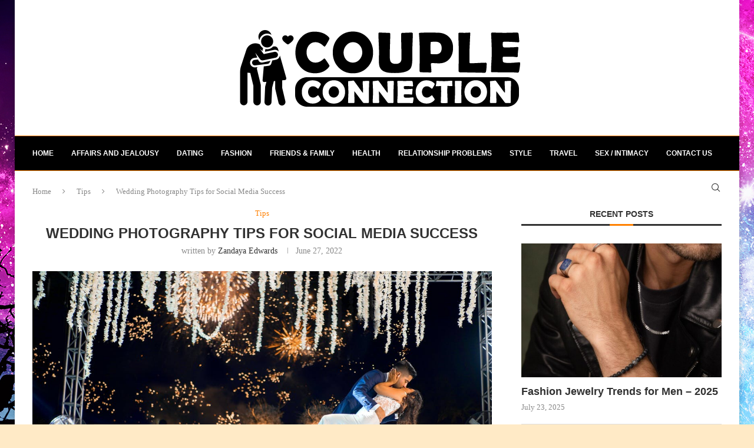

--- FILE ---
content_type: text/html; charset=UTF-8
request_url: https://thecoupleconnection.net/wedding-photography-tips-for-social-media/
body_size: 40687
content:
<!DOCTYPE html>
<html lang="en-US">
<head><meta charset="UTF-8"><script>if(navigator.userAgent.match(/MSIE|Internet Explorer/i)||navigator.userAgent.match(/Trident\/7\..*?rv:11/i)){var href=document.location.href;if(!href.match(/[?&]nowprocket/)){if(href.indexOf("?")==-1){if(href.indexOf("#")==-1){document.location.href=href+"?nowprocket=1"}else{document.location.href=href.replace("#","?nowprocket=1#")}}else{if(href.indexOf("#")==-1){document.location.href=href+"&nowprocket=1"}else{document.location.href=href.replace("#","&nowprocket=1#")}}}}</script><script>(()=>{class RocketLazyLoadScripts{constructor(){this.v="2.0.3",this.userEvents=["keydown","keyup","mousedown","mouseup","mousemove","mouseover","mouseenter","mouseout","mouseleave","touchmove","touchstart","touchend","touchcancel","wheel","click","dblclick","input","visibilitychange"],this.attributeEvents=["onblur","onclick","oncontextmenu","ondblclick","onfocus","onmousedown","onmouseenter","onmouseleave","onmousemove","onmouseout","onmouseover","onmouseup","onmousewheel","onscroll","onsubmit"]}async t(){this.i(),this.o(),/iP(ad|hone)/.test(navigator.userAgent)&&this.h(),this.u(),this.l(this),this.m(),this.k(this),this.p(this),this._(),await Promise.all([this.R(),this.L()]),this.lastBreath=Date.now(),this.S(this),this.P(),this.D(),this.O(),this.M(),await this.C(this.delayedScripts.normal),await this.C(this.delayedScripts.defer),await this.C(this.delayedScripts.async),this.F("domReady"),await this.T(),await this.j(),await this.I(),this.F("windowLoad"),await this.A(),window.dispatchEvent(new Event("rocket-allScriptsLoaded")),this.everythingLoaded=!0,this.lastTouchEnd&&await new Promise((t=>setTimeout(t,500-Date.now()+this.lastTouchEnd))),this.H(),this.F("all"),this.U(),this.W()}i(){this.CSPIssue=sessionStorage.getItem("rocketCSPIssue"),document.addEventListener("securitypolicyviolation",(t=>{this.CSPIssue||"script-src-elem"!==t.violatedDirective||"data"!==t.blockedURI||(this.CSPIssue=!0,sessionStorage.setItem("rocketCSPIssue",!0))}),{isRocket:!0})}o(){window.addEventListener("pageshow",(t=>{this.persisted=t.persisted,this.realWindowLoadedFired=!0}),{isRocket:!0}),window.addEventListener("pagehide",(()=>{this.onFirstUserAction=null}),{isRocket:!0})}h(){let t;function e(e){t=e}window.addEventListener("touchstart",e,{isRocket:!0}),window.addEventListener("touchend",(function i(o){Math.abs(o.changedTouches[0].pageX-t.changedTouches[0].pageX)<10&&Math.abs(o.changedTouches[0].pageY-t.changedTouches[0].pageY)<10&&o.timeStamp-t.timeStamp<200&&(o.target.dispatchEvent(new PointerEvent("click",{target:o.target,bubbles:!0,cancelable:!0,detail:1})),event.preventDefault(),window.removeEventListener("touchstart",e,{isRocket:!0}),window.removeEventListener("touchend",i,{isRocket:!0}))}),{isRocket:!0})}q(t){this.userActionTriggered||("mousemove"!==t.type||this.firstMousemoveIgnored?"keyup"===t.type||"mouseover"===t.type||"mouseout"===t.type||(this.userActionTriggered=!0,this.onFirstUserAction&&this.onFirstUserAction()):this.firstMousemoveIgnored=!0),"click"===t.type&&t.preventDefault(),this.savedUserEvents.length>0&&(t.stopPropagation(),t.stopImmediatePropagation()),"touchstart"===this.lastEvent&&"touchend"===t.type&&(this.lastTouchEnd=Date.now()),"click"===t.type&&(this.lastTouchEnd=0),this.lastEvent=t.type,this.savedUserEvents.push(t)}u(){this.savedUserEvents=[],this.userEventHandler=this.q.bind(this),this.userEvents.forEach((t=>window.addEventListener(t,this.userEventHandler,{passive:!1,isRocket:!0})))}U(){this.userEvents.forEach((t=>window.removeEventListener(t,this.userEventHandler,{passive:!1,isRocket:!0}))),this.savedUserEvents.forEach((t=>{t.target.dispatchEvent(new window[t.constructor.name](t.type,t))}))}m(){this.eventsMutationObserver=new MutationObserver((t=>{const e="return false";for(const i of t){if("attributes"===i.type){const t=i.target.getAttribute(i.attributeName);t&&t!==e&&(i.target.setAttribute("data-rocket-"+i.attributeName,t),i.target["rocket"+i.attributeName]=new Function("event",t),i.target.setAttribute(i.attributeName,e))}"childList"===i.type&&i.addedNodes.forEach((t=>{if(t.nodeType===Node.ELEMENT_NODE)for(const i of t.attributes)this.attributeEvents.includes(i.name)&&i.value&&""!==i.value&&(t.setAttribute("data-rocket-"+i.name,i.value),t["rocket"+i.name]=new Function("event",i.value),t.setAttribute(i.name,e))}))}})),this.eventsMutationObserver.observe(document,{subtree:!0,childList:!0,attributeFilter:this.attributeEvents})}H(){this.eventsMutationObserver.disconnect(),this.attributeEvents.forEach((t=>{document.querySelectorAll("[data-rocket-"+t+"]").forEach((e=>{e.setAttribute(t,e.getAttribute("data-rocket-"+t)),e.removeAttribute("data-rocket-"+t)}))}))}k(t){Object.defineProperty(HTMLElement.prototype,"onclick",{get(){return this.rocketonclick||null},set(e){this.rocketonclick=e,this.setAttribute(t.everythingLoaded?"onclick":"data-rocket-onclick","this.rocketonclick(event)")}})}S(t){function e(e,i){let o=e[i];e[i]=null,Object.defineProperty(e,i,{get:()=>o,set(s){t.everythingLoaded?o=s:e["rocket"+i]=o=s}})}e(document,"onreadystatechange"),e(window,"onload"),e(window,"onpageshow");try{Object.defineProperty(document,"readyState",{get:()=>t.rocketReadyState,set(e){t.rocketReadyState=e},configurable:!0}),document.readyState="loading"}catch(t){console.log("WPRocket DJE readyState conflict, bypassing")}}l(t){this.originalAddEventListener=EventTarget.prototype.addEventListener,this.originalRemoveEventListener=EventTarget.prototype.removeEventListener,this.savedEventListeners=[],EventTarget.prototype.addEventListener=function(e,i,o){o&&o.isRocket||!t.B(e,this)&&!t.userEvents.includes(e)||t.B(e,this)&&!t.userActionTriggered||e.startsWith("rocket-")||t.everythingLoaded?t.originalAddEventListener.call(this,e,i,o):t.savedEventListeners.push({target:this,remove:!1,type:e,func:i,options:o})},EventTarget.prototype.removeEventListener=function(e,i,o){o&&o.isRocket||!t.B(e,this)&&!t.userEvents.includes(e)||t.B(e,this)&&!t.userActionTriggered||e.startsWith("rocket-")||t.everythingLoaded?t.originalRemoveEventListener.call(this,e,i,o):t.savedEventListeners.push({target:this,remove:!0,type:e,func:i,options:o})}}F(t){"all"===t&&(EventTarget.prototype.addEventListener=this.originalAddEventListener,EventTarget.prototype.removeEventListener=this.originalRemoveEventListener),this.savedEventListeners=this.savedEventListeners.filter((e=>{let i=e.type,o=e.target||window;return"domReady"===t&&"DOMContentLoaded"!==i&&"readystatechange"!==i||("windowLoad"===t&&"load"!==i&&"readystatechange"!==i&&"pageshow"!==i||(this.B(i,o)&&(i="rocket-"+i),e.remove?o.removeEventListener(i,e.func,e.options):o.addEventListener(i,e.func,e.options),!1))}))}p(t){let e;function i(e){return t.everythingLoaded?e:e.split(" ").map((t=>"load"===t||t.startsWith("load.")?"rocket-jquery-load":t)).join(" ")}function o(o){function s(e){const s=o.fn[e];o.fn[e]=o.fn.init.prototype[e]=function(){return this[0]===window&&t.userActionTriggered&&("string"==typeof arguments[0]||arguments[0]instanceof String?arguments[0]=i(arguments[0]):"object"==typeof arguments[0]&&Object.keys(arguments[0]).forEach((t=>{const e=arguments[0][t];delete arguments[0][t],arguments[0][i(t)]=e}))),s.apply(this,arguments),this}}if(o&&o.fn&&!t.allJQueries.includes(o)){const e={DOMContentLoaded:[],"rocket-DOMContentLoaded":[]};for(const t in e)document.addEventListener(t,(()=>{e[t].forEach((t=>t()))}),{isRocket:!0});o.fn.ready=o.fn.init.prototype.ready=function(i){function s(){parseInt(o.fn.jquery)>2?setTimeout((()=>i.bind(document)(o))):i.bind(document)(o)}return t.realDomReadyFired?!t.userActionTriggered||t.fauxDomReadyFired?s():e["rocket-DOMContentLoaded"].push(s):e.DOMContentLoaded.push(s),o([])},s("on"),s("one"),s("off"),t.allJQueries.push(o)}e=o}t.allJQueries=[],o(window.jQuery),Object.defineProperty(window,"jQuery",{get:()=>e,set(t){o(t)}})}P(){const t=new Map;document.write=document.writeln=function(e){const i=document.currentScript,o=document.createRange(),s=i.parentElement;let n=t.get(i);void 0===n&&(n=i.nextSibling,t.set(i,n));const c=document.createDocumentFragment();o.setStart(c,0),c.appendChild(o.createContextualFragment(e)),s.insertBefore(c,n)}}async R(){return new Promise((t=>{this.userActionTriggered?t():this.onFirstUserAction=t}))}async L(){return new Promise((t=>{document.addEventListener("DOMContentLoaded",(()=>{this.realDomReadyFired=!0,t()}),{isRocket:!0})}))}async I(){return this.realWindowLoadedFired?Promise.resolve():new Promise((t=>{window.addEventListener("load",t,{isRocket:!0})}))}M(){this.pendingScripts=[];this.scriptsMutationObserver=new MutationObserver((t=>{for(const e of t)e.addedNodes.forEach((t=>{"SCRIPT"!==t.tagName||t.noModule||t.isWPRocket||this.pendingScripts.push({script:t,promise:new Promise((e=>{const i=()=>{const i=this.pendingScripts.findIndex((e=>e.script===t));i>=0&&this.pendingScripts.splice(i,1),e()};t.addEventListener("load",i,{isRocket:!0}),t.addEventListener("error",i,{isRocket:!0}),setTimeout(i,1e3)}))})}))})),this.scriptsMutationObserver.observe(document,{childList:!0,subtree:!0})}async j(){await this.J(),this.pendingScripts.length?(await this.pendingScripts[0].promise,await this.j()):this.scriptsMutationObserver.disconnect()}D(){this.delayedScripts={normal:[],async:[],defer:[]},document.querySelectorAll("script[type$=rocketlazyloadscript]").forEach((t=>{t.hasAttribute("data-rocket-src")?t.hasAttribute("async")&&!1!==t.async?this.delayedScripts.async.push(t):t.hasAttribute("defer")&&!1!==t.defer||"module"===t.getAttribute("data-rocket-type")?this.delayedScripts.defer.push(t):this.delayedScripts.normal.push(t):this.delayedScripts.normal.push(t)}))}async _(){await this.L();let t=[];document.querySelectorAll("script[type$=rocketlazyloadscript][data-rocket-src]").forEach((e=>{let i=e.getAttribute("data-rocket-src");if(i&&!i.startsWith("data:")){i.startsWith("//")&&(i=location.protocol+i);try{const o=new URL(i).origin;o!==location.origin&&t.push({src:o,crossOrigin:e.crossOrigin||"module"===e.getAttribute("data-rocket-type")})}catch(t){}}})),t=[...new Map(t.map((t=>[JSON.stringify(t),t]))).values()],this.N(t,"preconnect")}async $(t){if(await this.G(),!0!==t.noModule||!("noModule"in HTMLScriptElement.prototype))return new Promise((e=>{let i;function o(){(i||t).setAttribute("data-rocket-status","executed"),e()}try{if(navigator.userAgent.includes("Firefox/")||""===navigator.vendor||this.CSPIssue)i=document.createElement("script"),[...t.attributes].forEach((t=>{let e=t.nodeName;"type"!==e&&("data-rocket-type"===e&&(e="type"),"data-rocket-src"===e&&(e="src"),i.setAttribute(e,t.nodeValue))})),t.text&&(i.text=t.text),t.nonce&&(i.nonce=t.nonce),i.hasAttribute("src")?(i.addEventListener("load",o,{isRocket:!0}),i.addEventListener("error",(()=>{i.setAttribute("data-rocket-status","failed-network"),e()}),{isRocket:!0}),setTimeout((()=>{i.isConnected||e()}),1)):(i.text=t.text,o()),i.isWPRocket=!0,t.parentNode.replaceChild(i,t);else{const i=t.getAttribute("data-rocket-type"),s=t.getAttribute("data-rocket-src");i?(t.type=i,t.removeAttribute("data-rocket-type")):t.removeAttribute("type"),t.addEventListener("load",o,{isRocket:!0}),t.addEventListener("error",(i=>{this.CSPIssue&&i.target.src.startsWith("data:")?(console.log("WPRocket: CSP fallback activated"),t.removeAttribute("src"),this.$(t).then(e)):(t.setAttribute("data-rocket-status","failed-network"),e())}),{isRocket:!0}),s?(t.fetchPriority="high",t.removeAttribute("data-rocket-src"),t.src=s):t.src="data:text/javascript;base64,"+window.btoa(unescape(encodeURIComponent(t.text)))}}catch(i){t.setAttribute("data-rocket-status","failed-transform"),e()}}));t.setAttribute("data-rocket-status","skipped")}async C(t){const e=t.shift();return e?(e.isConnected&&await this.$(e),this.C(t)):Promise.resolve()}O(){this.N([...this.delayedScripts.normal,...this.delayedScripts.defer,...this.delayedScripts.async],"preload")}N(t,e){this.trash=this.trash||[];let i=!0;var o=document.createDocumentFragment();t.forEach((t=>{const s=t.getAttribute&&t.getAttribute("data-rocket-src")||t.src;if(s&&!s.startsWith("data:")){const n=document.createElement("link");n.href=s,n.rel=e,"preconnect"!==e&&(n.as="script",n.fetchPriority=i?"high":"low"),t.getAttribute&&"module"===t.getAttribute("data-rocket-type")&&(n.crossOrigin=!0),t.crossOrigin&&(n.crossOrigin=t.crossOrigin),t.integrity&&(n.integrity=t.integrity),t.nonce&&(n.nonce=t.nonce),o.appendChild(n),this.trash.push(n),i=!1}})),document.head.appendChild(o)}W(){this.trash.forEach((t=>t.remove()))}async T(){try{document.readyState="interactive"}catch(t){}this.fauxDomReadyFired=!0;try{await this.G(),document.dispatchEvent(new Event("rocket-readystatechange")),await this.G(),document.rocketonreadystatechange&&document.rocketonreadystatechange(),await this.G(),document.dispatchEvent(new Event("rocket-DOMContentLoaded")),await this.G(),window.dispatchEvent(new Event("rocket-DOMContentLoaded"))}catch(t){console.error(t)}}async A(){try{document.readyState="complete"}catch(t){}try{await this.G(),document.dispatchEvent(new Event("rocket-readystatechange")),await this.G(),document.rocketonreadystatechange&&document.rocketonreadystatechange(),await this.G(),window.dispatchEvent(new Event("rocket-load")),await this.G(),window.rocketonload&&window.rocketonload(),await this.G(),this.allJQueries.forEach((t=>t(window).trigger("rocket-jquery-load"))),await this.G();const t=new Event("rocket-pageshow");t.persisted=this.persisted,window.dispatchEvent(t),await this.G(),window.rocketonpageshow&&window.rocketonpageshow({persisted:this.persisted})}catch(t){console.error(t)}}async G(){Date.now()-this.lastBreath>45&&(await this.J(),this.lastBreath=Date.now())}async J(){return document.hidden?new Promise((t=>setTimeout(t))):new Promise((t=>requestAnimationFrame(t)))}B(t,e){return e===document&&"readystatechange"===t||(e===document&&"DOMContentLoaded"===t||(e===window&&"DOMContentLoaded"===t||(e===window&&"load"===t||e===window&&"pageshow"===t)))}static run(){(new RocketLazyLoadScripts).t()}}RocketLazyLoadScripts.run()})();</script>
    
    <meta http-equiv="X-UA-Compatible" content="IE=edge">
    <meta name="viewport" content="width=device-width, initial-scale=1">
    <link rel="profile" href="https://gmpg.org/xfn/11" />
	        <link rel="shortcut icon" href="https://thecoupleconnection.net/wp-content/uploads/2020/04/couple-fav.png"
              type="image/x-icon"/>
        <link rel="apple-touch-icon" sizes="180x180" href="https://thecoupleconnection.net/wp-content/uploads/2020/04/couple-fav.png">
	    <link rel="alternate" type="application/rss+xml" title="The Couple Connection RSS Feed"
          href="https://thecoupleconnection.net/feed/"/>
    <link rel="alternate" type="application/atom+xml" title="The Couple Connection Atom Feed"
          href="https://thecoupleconnection.net/feed/atom/"/>
    <link rel="pingback" href="https://thecoupleconnection.net/xmlrpc.php"/>
    <!--[if lt IE 9]>
	<script src="https://thecoupleconnection.net/wp-content/themes/soledad/js/html5.js"></script>
	<![endif]-->
	<link rel='preconnect' href='https://fonts.googleapis.com' />

<meta http-equiv='x-dns-prefetch-control' content='on'>
<link rel='dns-prefetch' href='//fonts.googleapis.com' />
<link rel='dns-prefetch' href='//fonts.gstatic.com' />
<link rel='dns-prefetch' href='//s.gravatar.com' />
<link rel='dns-prefetch' href='//www.google-analytics.com' />
<meta name='robots' content='index, follow, max-image-preview:large, max-snippet:-1, max-video-preview:-1' />

	<!-- This site is optimized with the Yoast SEO plugin v26.6 - https://yoast.com/wordpress/plugins/seo/ -->
	<title>Wedding Photography Tips for Social Media Success - The Couple Connection</title><style id="rocket-critical-css">ul{box-sizing:border-box}:root{--wp--preset--font-size--normal:16px;--wp--preset--font-size--huge:42px}button::-moz-focus-inner{padding:0;border:0}*{box-sizing:border-box;-webkit-box-sizing:border-box;-moz-box-sizing:border-box;-moz-box-sizing:border-box;outline:none}*,html,body,div,ul,li,h1,h3,h4,form,input{margin:0;padding:0}input{background-color:transparent}img{border:0}ul,li{list-style:none}h1,h3,h4{font-size:100%;font-weight:normal}img{max-width:100%;vertical-align:top;height:auto}a img{border:none}body:not(.penci-fawesome-ver5) .penci-faicon{font-family:'FontAwesome';font-weight:normal}input[type="text"],input[type="submit"],button{-webkit-appearance:none;border-radius:0;-webkit-border-radius:0}html,body{-webkit-font-smoothing:antialiased}body{font-family:var(--pcbody-font);color:#313131;background-color:#FFF;font-size:14px;overflow-x:hidden;text-rendering:optimizeLegibility;-webkit-font-smoothing:antialiased;-moz-osx-font-smoothing:grayscale;--pcbg-cl:#fff;--pctext-cl:#313131;--pcborder-cl:#dedede;--pcheading-cl:#313131;--pcmeta-cl:#888888;--pcaccent-cl:#6eb48c;--pcbody-font:'PT Serif', serif;--pchead-font:'Raleway', sans-serif;--pchead-wei:bold;--pchd-mg:60px;--pcctain:1170px;--pcctain2:1400px;--pcajs_tcl:var(--pcheading-cl);--pcajs_thcl:var(--pcaccent-cl);--pcajs_mcl:var(--pcmeta-cl);--pcajs_mhcl:var(--pcmeta-cl);--pcajs_ncl:var(--pctext-cl);--pcajs_bcl:var(--pcborder-cl);--pcajs_bgcl:var(--pcbg-cl);--pcajs_bghcl:#f9f9f9;--pcajs_tfz:13px;--pcajs_mfz:12px;--pcajs_nfz:13px}input[type="text"]{font-family:var(--pcbody-font);padding:11px 20px;max-width:100%;width:100%;border:1px solid var(--pcborder-cl);border-radius:0;background-color:transparent;box-shadow:none;color:var(--pctext-cl);vertical-align:middle;font-size:inherit}button,[type="submit"]{font-family:var(--pchead-font);font-weight:var(--pchead-wei);padding:12px 20px;font-size:13px;line-height:1.2;background-color:var(--pcaccent-cl);color:#fff;text-align:center;display:inline-block;outline:none;border:0;border-radius:0;box-shadow:none;text-decoration:none;text-shadow:none;text-transform:uppercase}a{text-decoration:none;color:var(--pcaccent-cl);outline:none}h1,h3,h4{font-family:var(--pchead-font);font-style:normal;font-weight:var(--pchead-wei)}.container{width:var(--pcctain);margin:0 auto}.container.penci_sidebar:before,.container.penci_sidebar:after{content:'';display:table;clear:both}body:not(.penci-fawesome-ver5) .penci-faicon.fa-facebook:before{content:"\f09a"}#main{width:100%}.container.penci_sidebar #main{width:70.94%;padding-right:50px;float:left}.penci-sidebar-content{width:29.06%;float:right}.wrapper-boxed{overflow:hidden}body.penci-body-boxed{background:#F5F5F5;background-position:center center;background-size:cover;background-repeat:no-repeat;background-attachment:fixed}.wrapper-boxed.enable-boxed{background:#fff;max-width:calc(var(--pcctain) + 60px);display:block;overflow:hidden;margin:0 auto;box-shadow:0 5px 8px rgba(0,0,0,0.2);-webkit-box-shadow:0 5px 8px rgba(0,0,0,0.2);-moz-box-shadow:0 5px 8px rgba(0,0,0,0.2)}#navigation{background:#fff;height:60px;z-index:9999;width:100%;-webkit-backface-visibility:hidden;border-bottom:1px solid #ECECEC}#navigation.header-layout-bottom{box-shadow:0px 0px 0px transparent;-webkit-box-shadow:0px 0px 0px transparent;-moz-box-shadow:0px 0px 0px transparent;border-top:1px solid #ECECEC}#navigation .container{position:relative;display:table;text-align:center}#navigation .menu{float:left}#navigation ul.menu>li{display:inline-block;position:relative;float:left;margin-right:30px}#navigation .menu>li:last-child{margin-right:0}#navigation .menu>li>a{font-family:var(--pchead-font);font-size:12px;color:#313131;text-transform:uppercase;display:inline-block;position:relative;font-weight:var(--pchead-wei);text-decoration:none}#navigation .menu>li>a{line-height:58px}#navigation ul.menu>li>a:before{content:"";position:absolute;bottom:18px;left:50%;height:2px;width:0;background:var(--pcaccent-cl)}#navigation .button-menu-mobile{display:none;float:left;line-height:60px;text-align:center;color:#313131;font-size:21px}#logo a{display:inline-block;vertical-align:top}#sidebar-nav{position:fixed;top:0;height:100%;z-index:99997;width:270px;overflow-y:auto;padding:30px 20px 20px;background:#ffffff;left:0;transform:translateX(-270px);-webkit-transform:translateX(-270px);-moz-transform:translateX(-270px)}@media only screen and (min-width:961px){#sidebar-nav{display:none}}#sidebar-nav::-webkit-scrollbar{width:6px;background:#848484}#sidebar-nav::-webkit-scrollbar-thumb{background-color:#313131;border-radius:0;-webkit-border-radius:0;-moz-border-radius:0}#sidebar-nav::-webkit-scrollbar-corner{background-color:#DEDEDE}#sidebar-nav-logo{padding:0 20px 20px;text-align:center;margin:0 0 15px 0;position:relative}#sidebar-nav-logo:before{content:"";width:60px;height:1px;background:var(--pcaccent-cl);position:absolute;bottom:0;left:50%;margin-left:-30px}.header-social.sidebar-nav-social{margin:0 0 43px 0;padding:0 10px}.header-social.sidebar-nav-social .inner-header-social:before,.header-social.sidebar-nav-social .inner-header-social:after{content:none}.header-social.sidebar-nav-social a i{color:#313131}#sidebar-nav .menu{margin:0;list-style:none}#sidebar-nav .menu li{display:block;border-bottom:1px solid #DEDEDE;padding:0;margin-bottom:0}#sidebar-nav .menu>li:last-child{border-bottom:none}#sidebar-nav .menu li a{font-size:13px;font-weight:normal;letter-spacing:0;text-transform:uppercase;color:#313131;margin:0;position:relative;padding:13px 0 13px 0;display:block;line-height:1.3em;font-family:var(--pchead-font);font-weight:var(--pchead-wei)}#close-sidebar-nav{position:fixed;visibility:hidden;opacity:0;text-decoration:none;top:0;left:0;font-size:1.4em;color:#313131;padding:10px;height:100%;background:rgba(0,0,0,.8);right:0;z-index:99996}#close-sidebar-nav i{display:none;width:24px;height:24px;background-color:#fff;line-height:24px;text-align:center;border-radius:12px;font-size:14px}.pcheader-icon{float:right;width:20px;text-align:center}.pcheader-icon>a{height:58px;font-size:14px;line-height:58px;color:#313131;background:none;display:block}.show-search{position:absolute;left:0;width:100%;top:0;height:58px;background:#fff;text-align:left;z-index:200;display:none}.show-search form.pc-searchform input.search-input{padding:15px 35px 15px 0;border:none;position:absolute;top:0;left:0;width:100%;z-index:3;color:#313131;height:58px;line-height:28px;box-sizing:border-box;-moz-box-sizing:border-box;-webkit-box-sizing:border-box;background:none;font-weight:normal;letter-spacing:0;font-size:13px}.show-search form.pc-searchform i{display:none}.show-search a.close-search{position:absolute;width:20px;height:60px;display:inline-block;right:0;top:0;z-index:5;text-align:center;line-height:60px;font-size:16px;color:#313131}.show-search a.close-search i{font-size:70%}form.pc-searchform .searchsubmit{display:none}.widget.widget_search form.pc-searchform .searchsubmit{display:none}.pcheader-icon a i{line-height:inherit;vertical-align:top}#header{margin-bottom:var(--pchd-mg);position:relative}#header .inner-header{width:100%;background-size:cover;position:relative;background-position:center center;background-repeat:no-repeat;height:auto}#header .inner-header .container{padding:40px 0;text-align:center;position:relative;overflow:hidden}#logo{text-align:center}.header-social{display:block;text-align:center;margin:20px 0 0}.header-social .inner-header-social{display:inline-block;vertical-align:top;position:relative}.header-social a{float:left;display:inline-block;vertical-align:top;margin-right:13px}.header-social a:last-child{margin-right:0}.header-social a i{font-size:14px;color:#313131;vertical-align:top}span.side-item-meta>time{font-size:inherit;color:inherit;text-decoration:inherit;font-weight:inherit;background:none;font-style:inherit;font-family:inherit}.penci-image-holder{position:relative;width:100%;background:#f5f5f5;display:inline-block;vertical-align:top;background-repeat:no-repeat;background-position:center center;background-size:cover;-webkit-background-size:cover;-moz-background-size:cover;-o-background-size:cover;overflow:hidden}.penci-image-holder:before{display:block;content:"";width:100%;padding-top:66.6667%;background:none!important;box-shadow:none!important}.penci-lazy[src*="20xmlns='http://www.w3.org/2000/svg'"],.penci-lazy:not(.lazyloaded){background-image:linear-gradient(to left,#f5f5f5 0%,#efefef 15%,#f5f5f5 40%,#f5f5f5 100%);background-repeat:no-repeat!important;background-color:#f5f5f5;background-size:900px 1700px!important;animation:pencipreload 0.6s infinite linear forwards;-webkit-animation:pencipreload 0.6s infinite linear forwards}@-webkit-keyframes pencipreload{from{background-position:-800px 0}to{background-position:100px 0}}@keyframes pencipreload{from{background-position:-800px 0}to{background-position:100px 0}}.penci-image-holder.small-fix-size{width:120px}.penci-border-arrow{position:relative;line-height:1.3;margin-left:5px;margin-right:5px;margin-top:5px}.penci-border-arrow .inner-arrow{border:1px solid #313131;background:#fff;position:relative;display:block;text-transform:uppercase;padding:8px 12px 7px;z-index:3;font-size:14px}.penci-border-arrow:before,.penci-border-arrow:after{content:"";position:absolute}.penci-border-arrow:before{width:0;height:0;border-style:solid;border-color:transparent;bottom:-5px;left:50%;border-top-color:#313131;border-width:6px;border-bottom:0;margin-left:-6px;z-index:5}.penci-border-arrow:after{border:1px solid #313131;left:-5px;right:-5px;bottom:3px;display:block;z-index:1;height:100%}.header-standard{text-align:center;padding-bottom:17px;position:relative;margin:0 0 19px 0}.header-standard:after{content:"";position:absolute;width:60px;height:1px;background:var(--pcaccent-cl);display:block;bottom:0;left:50%;margin-left:-30px}.penci-standard-cat{overflow:hidden;display:block;margin-bottom:6px}.header-standard .cat{display:inline-block;position:relative}.header-standard .post-title{color:#313131;font-size:24px;text-transform:uppercase}.header-standard .author-post span{color:#888}.header-standard .author-post{margin:6px 0 0;font-size:14px}.header-standard .author-post span,.header-standard .author-post span a{font-size:inherit}.header-standard .author-post span a{color:#313131;text-transform:capitalize}.penci-hide-tagupdated{display:none!important}.header-standard.header-classic{margin:0 0 26px 0;padding:0}.header-standard.header-classic:after{content:none;display:none}.cat>a.penci-cat-name{font-size:13px;color:var(--pcaccent-cl);line-height:1.2;margin:0 15px 0 0;padding-right:10px;display:inline-block;vertical-align:top;background:none;font-weight:normal;margin-bottom:5px;position:relative;text-decoration:none}.cat>a.penci-cat-name:after{content:"";display:inline-block;border:1px solid;font-size:12px;margin-left:10px;position:absolute;top:50%;margin-top:-3px;width:3px;height:3px;transform:rotate(45deg);-moz-transform:rotate(45deg);-webkit-transform:rotate(45deg);box-sizing:unset;-webkit-box-sizing:unset;opacity:0.65}.cat>a.penci-cat-name:first-child{margin-left:0}.cat>a.penci-cat-name:last-child{margin-right:0;padding:0}.cat>a.penci-cat-name:last-child:after{content:none;display:none}.grid-post-box-meta{margin:12px 0 0;font-size:14px}.grid-post-box-meta span{color:#888888}.grid-post-box-meta span{font-size:inherit}.grid-post-box-meta span:after{content:"";width:1px;height:10px;background:#DEDEDE;margin:0 8px 0 10px;border-right:1px solid;background:none!important;opacity:0.6;display:inline-block}.grid-post-box-meta span:last-child:after{content:none;display:none}article.post,article.type-post{margin-bottom:60px}.single .post{margin-bottom:60px}.post-box-meta-single{text-align:center;margin:6px 0 0;font-size:14px}.post-box-meta-single span{color:#888888}.header-standard .post-box-meta-single .author-post,.header-standard .post-box-meta-single .author-post span a,.header-standard .post-box-meta-single span{font-size:inherit}.post-box-meta-single span time{font-size:inherit;font-family:inherit;color:inherit}.post-box-meta-single a{color:#313131}.post-box-meta-single>span:before{content:"";width:0;height:10px;margin:0 13px;display:inline-block;background:none!important;border-right:1px solid;opacity:0.7}.post-box-meta-single>span:first-child:before{content:none;display:block}.post-image{margin-bottom:26px;text-align:center;vertical-align:top;overflow:hidden;position:relative}.post-image img{max-width:100%;height:auto}.widget input{font-weight:normal}.widget input[type="submit"]{font-family:var(--pchead-font);font-weight:var(--pchead-wei)}.penci-sidebar-content .widget{width:100%;margin-right:0;float:none;margin-bottom:60px;clear:both}.penci-sidebar-content .widget-title{color:#313131;margin-bottom:30px;font-family:var(--pchead-font);font-weight:var(--pchead-wei);position:relative;text-align:center;line-height:1.3;background:transparent}.penci-sidebar-content.style-7 .widget-title{margin-left:0;margin-right:0;margin-top:0}.penci-sidebar-content.style-7 .penci-border-arrow:before,.penci-sidebar-content.style-7 .penci-border-arrow:after{content:none}.penci-sidebar-content.style-7 .penci-border-arrow{border-bottom:2px solid #313131}.penci-sidebar-content.style-7 .penci-border-arrow{border-bottom-width:3px}.penci-sidebar-content.style-7 .penci-border-arrow .inner-arrow{background:none!important;padding:0 0 8px 0;border:none}.penci-sidebar-content.style-7 .penci-border-arrow .inner-arrow:before{content:'';width:40px;height:3px;position:absolute;bottom:-3px;background:var(--pcaccent-cl)}.penci-sidebar-content.style-7.pcalign-center .penci-border-arrow .inner-arrow:before{left:50%;margin-left:-20px}.widget ul{list-style:none}.widget ul li{margin-bottom:11px;padding-bottom:12px;border-bottom:1px solid var(--pcborder-cl);font-size:14px;color:#888888}.widget ul li a{font-size:14px;font-style:normal;line-height:1.4}.widget a{color:var(--pctext-cl)}form.pc-searchform{position:relative}form.pc-searchform input.search-input{border:1px solid #e9e9e9;background:transparent;padding:12px 40px 12px 20px;color:#313131;font-size:13px;font-family:var(--pcbody-font);font-weight:normal;width:100%}form.pc-searchform i{position:absolute;color:var(--pctext-cl);top:50%;transform:translateY(-50%);-webkit-transform:translateY(-50%);right:20px;z-index:1;font-size:15px;opacity:0.9}.widget ul.side-newsfeed:before,.widget ul.side-newsfeed:after{display:table;content:'';clear:both;line-height:0}.widget ul.side-newsfeed li{list-style-type:none;margin-bottom:20px;padding-bottom:20px;margin-left:0;position:relative}.widget ul.side-newsfeed li .side-item{overflow:hidden;position:relative}.widget ul.side-newsfeed li .side-item .side-image{float:left;margin-right:20px;position:relative}.widget ul.side-newsfeed li .side-item .side-item-text{overflow:hidden}.widget ul.side-newsfeed li .side-item .side-item-text h4{margin-bottom:0}.widget ul.side-newsfeed li .side-item .side-item-text h4 a{margin-bottom:0;color:var(--pcheading-cl);display:block;font-size:16px;letter-spacing:0;line-height:1.4}.widget ul.side-newsfeed li .side-item .side-item-text .side-item-meta{letter-spacing:0;color:#888888;font-family:inherit;font-size:13px}ul.side-newsfeed li .grid-post-box-meta.penci-side-item-meta{margin-top:5px;line-height:1.2}.widget ul.side-newsfeed li.featured-news{width:100%!important;margin-right:0}.widget ul.side-newsfeed li.featured-news .side-image{float:none!important;margin:0 0 12px 0!important}.widget ul.side-newsfeed li.featured-news .side-item .side-item-text h4 a{font-size:18px;margin-bottom:6px}#respond h3 a{color:#000;display:inline-block}#respond h3 small a{text-transform:uppercase;font-size:12px;color:#888888;padding:0;margin-left:7px;letter-spacing:0;font-weight:500;position:absolute;right:0}#respond input{padding:12px 20px;max-width:100%;border:1px solid #DEDEDE;margin-bottom:28px;font-size:14px;width:100%;font-weight:normal;font-family:var(--pcbody-font);max-height:50px;background:none}.widget input[type="submit"]{display:block;width:100%;font-size:14px;padding:12px 20px;text-transform:uppercase;color:#313131;margin:0;border:none;background:#F5F5F5;max-width:100%;outline:none}.container.penci-breadcrumb{line-height:1.4;margin-bottom:20px}.container.penci-breadcrumb{margin-top:calc(25px - var(--pchd-mg));clear:both}.container.penci-breadcrumb span,.container.penci-breadcrumb a,.container.penci-breadcrumb span a{font-size:13px;color:#888888}.container.penci-breadcrumb i{color:#888888;font-size:13px;margin:0 15px 0 19px}.penci-single-block{display:block;clear:both}@media only screen and (min-width:961px) and (max-width:1169px){.container{width:940px}.wrapper-boxed.enable-boxed{max-width:1000px}#navigation ul.menu>li{margin-right:16px}.widget ul.side-newsfeed li .side-item .side-item-text h4 a{font-size:14px}.widget ul.side-newsfeed li .side-item .side-item-text .side-item-meta{font-size:11px}}@media only screen and (min-width:961px){#navigation .menu{display:inline-block!important}}@media only screen and (max-width:960px){#navigation .button-menu-mobile{display:inline-block}#navigation .menu{display:none!important}.container.penci_sidebar #main{width:100%;margin:0 0 60px 0;padding:0!important;float:none!important}.penci-sidebar-content{position:static!important;margin-left:0!important;top:auto!important;float:none!important;width:100%!important}}@media only screen and (min-width:768px) and (max-width:960px){.container{width:726px}.wrapper-boxed.enable-boxed{max-width:766px}#logo img{max-width:600px;height:auto}}@media only screen and (max-width:767px){.container{width:100%}.wrapper-boxed.enable-boxed{max-width:100%}#logo img{max-width:100%;height:auto}.header-standard .post-title{font-size:20px}}@media only screen and (min-width:480px) and (max-width:767px){.container{width:480px}.wrapper-boxed.enable-boxed{max-width:520px}#logo img{max-width:100%;height:auto}}@media only screen and (max-width:479px){.wrapper-boxed>.penci-single-wrapper>.penci-single-block>.container{padding-left:20px;padding-right:20px}#header .inner-header{height:auto}#navigation,.inner-header{padding-left:10px;padding-right:10px}.widget ul.side-newsfeed li .side-item .side-item-text h4 a{font-size:15px}.widget ul.side-newsfeed li .side-item .side-item-text .side-item-meta{font-size:13px}.header-standard .post-title{font-size:18px}.cat>a.penci-cat-name{font-size:11px}.post-box-meta-single span{margin-top:3px}#sidebar-nav{width:270px;transform:translateX(-270px);-webkit-transform:translateX(-270px);-moz-transform:translateX(-270px)}}@media screen and (max-width:600px){#sidebar-nav,#close-sidebar-nav{z-index:9999999}#close-sidebar-nav i{display:inline-block}}body{--pc-loader-2:var(--pcaccent-cl)}.widget{position:relative}@font-face{font-family:"penciicon";font-display:swap;src:url(https://thecoupleconnection.net/wp-content/themes/soledad/fonts/penciicon.ttf) format("truetype"),url(https://thecoupleconnection.net/wp-content/themes/soledad/fonts/penciicon.woff) format("woff"),url(https://thecoupleconnection.net/wp-content/themes/soledad/fonts/penciicon.woff2) format("woff2"),url(https://thecoupleconnection.net/wp-content/themes/soledad/fonts/penciicon.eot#iefix) format("embedded-opentype"),url(https://thecoupleconnection.net/wp-content/themes/soledad/fonts/penciicon.svg#penciicon) format("svg")}i[class^="penciicon-"]{display:inline-block;font-family:penciicon!important;font-style:normal;font-weight:normal!important;font-variant:normal;text-transform:none;line-height:1;-webkit-font-smoothing:antialiased;-moz-osx-font-smoothing:grayscale}.penciicon-magnifiying-glass:before{content:"\f10a"}.penciicon-close-button:before{content:"\f112"}#cookie-notice *{-webkit-box-sizing:border-box;-moz-box-sizing:border-box;box-sizing:border-box}#cookie-notice .cookie-notice-container{display:block}#cookie-notice.cookie-notice-hidden .cookie-notice-container{display:none}.cookie-notice-container{padding:15px 30px;text-align:center;width:100%;z-index:2}.cn-close-icon{position:absolute;right:15px;top:50%;margin-top:-10px;width:15px;height:15px;opacity:.5;padding:10px;outline:none}.cn-close-icon:before,.cn-close-icon:after{position:absolute;content:' ';height:15px;width:2px;top:3px;background-color:rgba(128,128,128,1)}.cn-close-icon:before{transform:rotate(45deg)}.cn-close-icon:after{transform:rotate(-45deg)}#cookie-notice .cn-button{margin:0 0 0 10px;display:inline-block}.cn-text-container{margin:0 0 6px 0}.cn-text-container,.cn-buttons-container{display:inline-block}@media all and (max-width:900px){.cookie-notice-container #cn-notice-text{display:block}.cookie-notice-container #cn-notice-buttons{display:block}#cookie-notice .cn-button{margin:0 5px 5px 5px}}@media all and (max-width:480px){.cookie-notice-container{padding:15px 25px}}</style><link rel="preload" data-rocket-preload as="image" href="https://thecoupleconnection.net/wp-content/uploads/2022/06/Try-To-Gain-In-Depth-Knowledge-About-Wedding-Photography-780x520.webp" imagesrcset="https://thecoupleconnection.net/wp-content/uploads/2022/06/Try-To-Gain-In-Depth-Knowledge-About-Wedding-Photography-780x520.webp 780w, https://thecoupleconnection.net/wp-content/uploads/2022/06/Try-To-Gain-In-Depth-Knowledge-About-Wedding-Photography-300x200.webp 300w, https://thecoupleconnection.net/wp-content/uploads/2022/06/Try-To-Gain-In-Depth-Knowledge-About-Wedding-Photography-768x512.webp 768w, https://thecoupleconnection.net/wp-content/uploads/2022/06/Try-To-Gain-In-Depth-Knowledge-About-Wedding-Photography-585x390.webp 585w, https://thecoupleconnection.net/wp-content/uploads/2022/06/Try-To-Gain-In-Depth-Knowledge-About-Wedding-Photography-263x175.webp 263w, https://thecoupleconnection.net/wp-content/uploads/2022/06/Try-To-Gain-In-Depth-Knowledge-About-Wedding-Photography.webp 1125w" imagesizes="(max-width: 780px) 100vw, 780px" fetchpriority="high">
	<meta name="description" content="Social media is one of the biggest boons for businesses all around the world. Companies can connect to larger audiences through these social media platforms." />
	<link rel="canonical" href="https://thecoupleconnection.net/wedding-photography-tips-for-social-media/" />
	<meta property="og:locale" content="en_US" />
	<meta property="og:type" content="article" />
	<meta property="og:title" content="Wedding Photography Tips for Social Media Success - The Couple Connection" />
	<meta property="og:description" content="Social media is one of the biggest boons for businesses all around the world. Companies can connect to larger audiences through these social media platforms." />
	<meta property="og:url" content="https://thecoupleconnection.net/wedding-photography-tips-for-social-media/" />
	<meta property="og:site_name" content="The Couple Connection" />
	<meta property="article:published_time" content="2022-06-27T11:03:19+00:00" />
	<meta property="og:image" content="https://thecoupleconnection.net/wp-content/uploads/2022/06/Wedding-Photography.jpeg" />
	<meta property="og:image:width" content="1142" />
	<meta property="og:image:height" content="750" />
	<meta property="og:image:type" content="image/jpeg" />
	<meta name="author" content="Zandaya Edwards" />
	<meta name="twitter:card" content="summary_large_image" />
	<meta name="twitter:label1" content="Written by" />
	<meta name="twitter:data1" content="Zandaya Edwards" />
	<meta name="twitter:label2" content="Est. reading time" />
	<meta name="twitter:data2" content="6 minutes" />
	<script type="application/ld+json" class="yoast-schema-graph">{"@context":"https://schema.org","@graph":[{"@type":"WebPage","@id":"https://thecoupleconnection.net/wedding-photography-tips-for-social-media/","url":"https://thecoupleconnection.net/wedding-photography-tips-for-social-media/","name":"Wedding Photography Tips for Social Media Success - The Couple Connection","isPartOf":{"@id":"https://thecoupleconnection.net/#website"},"primaryImageOfPage":{"@id":"https://thecoupleconnection.net/wedding-photography-tips-for-social-media/#primaryimage"},"image":{"@id":"https://thecoupleconnection.net/wedding-photography-tips-for-social-media/#primaryimage"},"thumbnailUrl":"https://thecoupleconnection.net/wp-content/uploads/2022/06/Wedding-Photography.jpeg","datePublished":"2022-06-27T11:03:19+00:00","author":{"@id":"https://thecoupleconnection.net/#/schema/person/56de9880e4eb787c522905083ccf8ade"},"description":"Social media is one of the biggest boons for businesses all around the world. Companies can connect to larger audiences through these social media platforms.","breadcrumb":{"@id":"https://thecoupleconnection.net/wedding-photography-tips-for-social-media/#breadcrumb"},"inLanguage":"en-US","potentialAction":[{"@type":"ReadAction","target":["https://thecoupleconnection.net/wedding-photography-tips-for-social-media/"]}]},{"@type":"ImageObject","inLanguage":"en-US","@id":"https://thecoupleconnection.net/wedding-photography-tips-for-social-media/#primaryimage","url":"https://thecoupleconnection.net/wp-content/uploads/2022/06/Wedding-Photography.jpeg","contentUrl":"https://thecoupleconnection.net/wp-content/uploads/2022/06/Wedding-Photography.jpeg","width":1142,"height":750,"caption":"Source: pexels.com"},{"@type":"BreadcrumbList","@id":"https://thecoupleconnection.net/wedding-photography-tips-for-social-media/#breadcrumb","itemListElement":[{"@type":"ListItem","position":1,"name":"Home","item":"https://thecoupleconnection.net/"},{"@type":"ListItem","position":2,"name":"Wedding Photography Tips for Social Media Success"}]},{"@type":"WebSite","@id":"https://thecoupleconnection.net/#website","url":"https://thecoupleconnection.net/","name":"The Couple Connection","description":"Free relationship advice &amp; support, helping couples, families &amp; parents deal with relationship problems - utilise our forum, articles, exercises &amp; self assessment tools.","potentialAction":[{"@type":"SearchAction","target":{"@type":"EntryPoint","urlTemplate":"https://thecoupleconnection.net/?s={search_term_string}"},"query-input":{"@type":"PropertyValueSpecification","valueRequired":true,"valueName":"search_term_string"}}],"inLanguage":"en-US"},{"@type":"Person","@id":"https://thecoupleconnection.net/#/schema/person/56de9880e4eb787c522905083ccf8ade","name":"Zandaya Edwards","image":{"@type":"ImageObject","inLanguage":"en-US","@id":"https://thecoupleconnection.net/#/schema/person/image/","url":"https://thecoupleconnection.net/wp-content/uploads/2021/08/Make-Reservations-in-Advance-150x150.png","contentUrl":"https://thecoupleconnection.net/wp-content/uploads/2021/08/Make-Reservations-in-Advance-150x150.png","caption":"Zandaya Edwards"},"url":"https://thecoupleconnection.net/author/zandaya-edwards/"}]}</script>
	<!-- / Yoast SEO plugin. -->



<link rel="alternate" type="application/rss+xml" title="The Couple Connection &raquo; Feed" href="https://thecoupleconnection.net/feed/" />
<link rel="alternate" type="application/rss+xml" title="The Couple Connection &raquo; Comments Feed" href="https://thecoupleconnection.net/comments/feed/" />
<link rel="alternate" type="application/rss+xml" title="The Couple Connection &raquo; Wedding Photography Tips for Social Media Success Comments Feed" href="https://thecoupleconnection.net/wedding-photography-tips-for-social-media/feed/" />
<link rel="alternate" title="oEmbed (JSON)" type="application/json+oembed" href="https://thecoupleconnection.net/wp-json/oembed/1.0/embed?url=https%3A%2F%2Fthecoupleconnection.net%2Fwedding-photography-tips-for-social-media%2F" />
<link rel="alternate" title="oEmbed (XML)" type="text/xml+oembed" href="https://thecoupleconnection.net/wp-json/oembed/1.0/embed?url=https%3A%2F%2Fthecoupleconnection.net%2Fwedding-photography-tips-for-social-media%2F&#038;format=xml" />
<style id='wp-img-auto-sizes-contain-inline-css' type='text/css'>
img:is([sizes=auto i],[sizes^="auto," i]){contain-intrinsic-size:3000px 1500px}
/*# sourceURL=wp-img-auto-sizes-contain-inline-css */
</style>
<style id='wp-emoji-styles-inline-css' type='text/css'>

	img.wp-smiley, img.emoji {
		display: inline !important;
		border: none !important;
		box-shadow: none !important;
		height: 1em !important;
		width: 1em !important;
		margin: 0 0.07em !important;
		vertical-align: -0.1em !important;
		background: none !important;
		padding: 0 !important;
	}
/*# sourceURL=wp-emoji-styles-inline-css */
</style>
<style id='wp-block-library-inline-css' type='text/css'>
:root{--wp-block-synced-color:#7a00df;--wp-block-synced-color--rgb:122,0,223;--wp-bound-block-color:var(--wp-block-synced-color);--wp-editor-canvas-background:#ddd;--wp-admin-theme-color:#007cba;--wp-admin-theme-color--rgb:0,124,186;--wp-admin-theme-color-darker-10:#006ba1;--wp-admin-theme-color-darker-10--rgb:0,107,160.5;--wp-admin-theme-color-darker-20:#005a87;--wp-admin-theme-color-darker-20--rgb:0,90,135;--wp-admin-border-width-focus:2px}@media (min-resolution:192dpi){:root{--wp-admin-border-width-focus:1.5px}}.wp-element-button{cursor:pointer}:root .has-very-light-gray-background-color{background-color:#eee}:root .has-very-dark-gray-background-color{background-color:#313131}:root .has-very-light-gray-color{color:#eee}:root .has-very-dark-gray-color{color:#313131}:root .has-vivid-green-cyan-to-vivid-cyan-blue-gradient-background{background:linear-gradient(135deg,#00d084,#0693e3)}:root .has-purple-crush-gradient-background{background:linear-gradient(135deg,#34e2e4,#4721fb 50%,#ab1dfe)}:root .has-hazy-dawn-gradient-background{background:linear-gradient(135deg,#faaca8,#dad0ec)}:root .has-subdued-olive-gradient-background{background:linear-gradient(135deg,#fafae1,#67a671)}:root .has-atomic-cream-gradient-background{background:linear-gradient(135deg,#fdd79a,#004a59)}:root .has-nightshade-gradient-background{background:linear-gradient(135deg,#330968,#31cdcf)}:root .has-midnight-gradient-background{background:linear-gradient(135deg,#020381,#2874fc)}:root{--wp--preset--font-size--normal:16px;--wp--preset--font-size--huge:42px}.has-regular-font-size{font-size:1em}.has-larger-font-size{font-size:2.625em}.has-normal-font-size{font-size:var(--wp--preset--font-size--normal)}.has-huge-font-size{font-size:var(--wp--preset--font-size--huge)}.has-text-align-center{text-align:center}.has-text-align-left{text-align:left}.has-text-align-right{text-align:right}.has-fit-text{white-space:nowrap!important}#end-resizable-editor-section{display:none}.aligncenter{clear:both}.items-justified-left{justify-content:flex-start}.items-justified-center{justify-content:center}.items-justified-right{justify-content:flex-end}.items-justified-space-between{justify-content:space-between}.screen-reader-text{border:0;clip-path:inset(50%);height:1px;margin:-1px;overflow:hidden;padding:0;position:absolute;width:1px;word-wrap:normal!important}.screen-reader-text:focus{background-color:#ddd;clip-path:none;color:#444;display:block;font-size:1em;height:auto;left:5px;line-height:normal;padding:15px 23px 14px;text-decoration:none;top:5px;width:auto;z-index:100000}html :where(.has-border-color){border-style:solid}html :where([style*=border-top-color]){border-top-style:solid}html :where([style*=border-right-color]){border-right-style:solid}html :where([style*=border-bottom-color]){border-bottom-style:solid}html :where([style*=border-left-color]){border-left-style:solid}html :where([style*=border-width]){border-style:solid}html :where([style*=border-top-width]){border-top-style:solid}html :where([style*=border-right-width]){border-right-style:solid}html :where([style*=border-bottom-width]){border-bottom-style:solid}html :where([style*=border-left-width]){border-left-style:solid}html :where(img[class*=wp-image-]){height:auto;max-width:100%}:where(figure){margin:0 0 1em}html :where(.is-position-sticky){--wp-admin--admin-bar--position-offset:var(--wp-admin--admin-bar--height,0px)}@media screen and (max-width:600px){html :where(.is-position-sticky){--wp-admin--admin-bar--position-offset:0px}}

/*# sourceURL=wp-block-library-inline-css */
</style><style id='global-styles-inline-css' type='text/css'>
:root{--wp--preset--aspect-ratio--square: 1;--wp--preset--aspect-ratio--4-3: 4/3;--wp--preset--aspect-ratio--3-4: 3/4;--wp--preset--aspect-ratio--3-2: 3/2;--wp--preset--aspect-ratio--2-3: 2/3;--wp--preset--aspect-ratio--16-9: 16/9;--wp--preset--aspect-ratio--9-16: 9/16;--wp--preset--color--black: #000000;--wp--preset--color--cyan-bluish-gray: #abb8c3;--wp--preset--color--white: #ffffff;--wp--preset--color--pale-pink: #f78da7;--wp--preset--color--vivid-red: #cf2e2e;--wp--preset--color--luminous-vivid-orange: #ff6900;--wp--preset--color--luminous-vivid-amber: #fcb900;--wp--preset--color--light-green-cyan: #7bdcb5;--wp--preset--color--vivid-green-cyan: #00d084;--wp--preset--color--pale-cyan-blue: #8ed1fc;--wp--preset--color--vivid-cyan-blue: #0693e3;--wp--preset--color--vivid-purple: #9b51e0;--wp--preset--gradient--vivid-cyan-blue-to-vivid-purple: linear-gradient(135deg,rgb(6,147,227) 0%,rgb(155,81,224) 100%);--wp--preset--gradient--light-green-cyan-to-vivid-green-cyan: linear-gradient(135deg,rgb(122,220,180) 0%,rgb(0,208,130) 100%);--wp--preset--gradient--luminous-vivid-amber-to-luminous-vivid-orange: linear-gradient(135deg,rgb(252,185,0) 0%,rgb(255,105,0) 100%);--wp--preset--gradient--luminous-vivid-orange-to-vivid-red: linear-gradient(135deg,rgb(255,105,0) 0%,rgb(207,46,46) 100%);--wp--preset--gradient--very-light-gray-to-cyan-bluish-gray: linear-gradient(135deg,rgb(238,238,238) 0%,rgb(169,184,195) 100%);--wp--preset--gradient--cool-to-warm-spectrum: linear-gradient(135deg,rgb(74,234,220) 0%,rgb(151,120,209) 20%,rgb(207,42,186) 40%,rgb(238,44,130) 60%,rgb(251,105,98) 80%,rgb(254,248,76) 100%);--wp--preset--gradient--blush-light-purple: linear-gradient(135deg,rgb(255,206,236) 0%,rgb(152,150,240) 100%);--wp--preset--gradient--blush-bordeaux: linear-gradient(135deg,rgb(254,205,165) 0%,rgb(254,45,45) 50%,rgb(107,0,62) 100%);--wp--preset--gradient--luminous-dusk: linear-gradient(135deg,rgb(255,203,112) 0%,rgb(199,81,192) 50%,rgb(65,88,208) 100%);--wp--preset--gradient--pale-ocean: linear-gradient(135deg,rgb(255,245,203) 0%,rgb(182,227,212) 50%,rgb(51,167,181) 100%);--wp--preset--gradient--electric-grass: linear-gradient(135deg,rgb(202,248,128) 0%,rgb(113,206,126) 100%);--wp--preset--gradient--midnight: linear-gradient(135deg,rgb(2,3,129) 0%,rgb(40,116,252) 100%);--wp--preset--font-size--small: 12px;--wp--preset--font-size--medium: 20px;--wp--preset--font-size--large: 32px;--wp--preset--font-size--x-large: 42px;--wp--preset--font-size--normal: 14px;--wp--preset--font-size--huge: 42px;--wp--preset--spacing--20: 0.44rem;--wp--preset--spacing--30: 0.67rem;--wp--preset--spacing--40: 1rem;--wp--preset--spacing--50: 1.5rem;--wp--preset--spacing--60: 2.25rem;--wp--preset--spacing--70: 3.38rem;--wp--preset--spacing--80: 5.06rem;--wp--preset--shadow--natural: 6px 6px 9px rgba(0, 0, 0, 0.2);--wp--preset--shadow--deep: 12px 12px 50px rgba(0, 0, 0, 0.4);--wp--preset--shadow--sharp: 6px 6px 0px rgba(0, 0, 0, 0.2);--wp--preset--shadow--outlined: 6px 6px 0px -3px rgb(255, 255, 255), 6px 6px rgb(0, 0, 0);--wp--preset--shadow--crisp: 6px 6px 0px rgb(0, 0, 0);}:where(.is-layout-flex){gap: 0.5em;}:where(.is-layout-grid){gap: 0.5em;}body .is-layout-flex{display: flex;}.is-layout-flex{flex-wrap: wrap;align-items: center;}.is-layout-flex > :is(*, div){margin: 0;}body .is-layout-grid{display: grid;}.is-layout-grid > :is(*, div){margin: 0;}:where(.wp-block-columns.is-layout-flex){gap: 2em;}:where(.wp-block-columns.is-layout-grid){gap: 2em;}:where(.wp-block-post-template.is-layout-flex){gap: 1.25em;}:where(.wp-block-post-template.is-layout-grid){gap: 1.25em;}.has-black-color{color: var(--wp--preset--color--black) !important;}.has-cyan-bluish-gray-color{color: var(--wp--preset--color--cyan-bluish-gray) !important;}.has-white-color{color: var(--wp--preset--color--white) !important;}.has-pale-pink-color{color: var(--wp--preset--color--pale-pink) !important;}.has-vivid-red-color{color: var(--wp--preset--color--vivid-red) !important;}.has-luminous-vivid-orange-color{color: var(--wp--preset--color--luminous-vivid-orange) !important;}.has-luminous-vivid-amber-color{color: var(--wp--preset--color--luminous-vivid-amber) !important;}.has-light-green-cyan-color{color: var(--wp--preset--color--light-green-cyan) !important;}.has-vivid-green-cyan-color{color: var(--wp--preset--color--vivid-green-cyan) !important;}.has-pale-cyan-blue-color{color: var(--wp--preset--color--pale-cyan-blue) !important;}.has-vivid-cyan-blue-color{color: var(--wp--preset--color--vivid-cyan-blue) !important;}.has-vivid-purple-color{color: var(--wp--preset--color--vivid-purple) !important;}.has-black-background-color{background-color: var(--wp--preset--color--black) !important;}.has-cyan-bluish-gray-background-color{background-color: var(--wp--preset--color--cyan-bluish-gray) !important;}.has-white-background-color{background-color: var(--wp--preset--color--white) !important;}.has-pale-pink-background-color{background-color: var(--wp--preset--color--pale-pink) !important;}.has-vivid-red-background-color{background-color: var(--wp--preset--color--vivid-red) !important;}.has-luminous-vivid-orange-background-color{background-color: var(--wp--preset--color--luminous-vivid-orange) !important;}.has-luminous-vivid-amber-background-color{background-color: var(--wp--preset--color--luminous-vivid-amber) !important;}.has-light-green-cyan-background-color{background-color: var(--wp--preset--color--light-green-cyan) !important;}.has-vivid-green-cyan-background-color{background-color: var(--wp--preset--color--vivid-green-cyan) !important;}.has-pale-cyan-blue-background-color{background-color: var(--wp--preset--color--pale-cyan-blue) !important;}.has-vivid-cyan-blue-background-color{background-color: var(--wp--preset--color--vivid-cyan-blue) !important;}.has-vivid-purple-background-color{background-color: var(--wp--preset--color--vivid-purple) !important;}.has-black-border-color{border-color: var(--wp--preset--color--black) !important;}.has-cyan-bluish-gray-border-color{border-color: var(--wp--preset--color--cyan-bluish-gray) !important;}.has-white-border-color{border-color: var(--wp--preset--color--white) !important;}.has-pale-pink-border-color{border-color: var(--wp--preset--color--pale-pink) !important;}.has-vivid-red-border-color{border-color: var(--wp--preset--color--vivid-red) !important;}.has-luminous-vivid-orange-border-color{border-color: var(--wp--preset--color--luminous-vivid-orange) !important;}.has-luminous-vivid-amber-border-color{border-color: var(--wp--preset--color--luminous-vivid-amber) !important;}.has-light-green-cyan-border-color{border-color: var(--wp--preset--color--light-green-cyan) !important;}.has-vivid-green-cyan-border-color{border-color: var(--wp--preset--color--vivid-green-cyan) !important;}.has-pale-cyan-blue-border-color{border-color: var(--wp--preset--color--pale-cyan-blue) !important;}.has-vivid-cyan-blue-border-color{border-color: var(--wp--preset--color--vivid-cyan-blue) !important;}.has-vivid-purple-border-color{border-color: var(--wp--preset--color--vivid-purple) !important;}.has-vivid-cyan-blue-to-vivid-purple-gradient-background{background: var(--wp--preset--gradient--vivid-cyan-blue-to-vivid-purple) !important;}.has-light-green-cyan-to-vivid-green-cyan-gradient-background{background: var(--wp--preset--gradient--light-green-cyan-to-vivid-green-cyan) !important;}.has-luminous-vivid-amber-to-luminous-vivid-orange-gradient-background{background: var(--wp--preset--gradient--luminous-vivid-amber-to-luminous-vivid-orange) !important;}.has-luminous-vivid-orange-to-vivid-red-gradient-background{background: var(--wp--preset--gradient--luminous-vivid-orange-to-vivid-red) !important;}.has-very-light-gray-to-cyan-bluish-gray-gradient-background{background: var(--wp--preset--gradient--very-light-gray-to-cyan-bluish-gray) !important;}.has-cool-to-warm-spectrum-gradient-background{background: var(--wp--preset--gradient--cool-to-warm-spectrum) !important;}.has-blush-light-purple-gradient-background{background: var(--wp--preset--gradient--blush-light-purple) !important;}.has-blush-bordeaux-gradient-background{background: var(--wp--preset--gradient--blush-bordeaux) !important;}.has-luminous-dusk-gradient-background{background: var(--wp--preset--gradient--luminous-dusk) !important;}.has-pale-ocean-gradient-background{background: var(--wp--preset--gradient--pale-ocean) !important;}.has-electric-grass-gradient-background{background: var(--wp--preset--gradient--electric-grass) !important;}.has-midnight-gradient-background{background: var(--wp--preset--gradient--midnight) !important;}.has-small-font-size{font-size: var(--wp--preset--font-size--small) !important;}.has-medium-font-size{font-size: var(--wp--preset--font-size--medium) !important;}.has-large-font-size{font-size: var(--wp--preset--font-size--large) !important;}.has-x-large-font-size{font-size: var(--wp--preset--font-size--x-large) !important;}
/*# sourceURL=global-styles-inline-css */
</style>

<style id='classic-theme-styles-inline-css' type='text/css'>
/*! This file is auto-generated */
.wp-block-button__link{color:#fff;background-color:#32373c;border-radius:9999px;box-shadow:none;text-decoration:none;padding:calc(.667em + 2px) calc(1.333em + 2px);font-size:1.125em}.wp-block-file__button{background:#32373c;color:#fff;text-decoration:none}
/*# sourceURL=/wp-includes/css/classic-themes.min.css */
</style>
<link data-minify="1" rel='preload'  href='https://thecoupleconnection.net/wp-content/cache/min/1/wp-includes/css/dashicons.min.css?ver=1753082394' data-rocket-async="style" as="style" onload="this.onload=null;this.rel='stylesheet'" onerror="this.removeAttribute('data-rocket-async')"  type='text/css' media='all' />
<link rel='preload'  href='https://thecoupleconnection.net/wp-includes/css/admin-bar.min.css?ver=6.9' data-rocket-async="style" as="style" onload="this.onload=null;this.rel='stylesheet'" onerror="this.removeAttribute('data-rocket-async')"  type='text/css' media='all' />
<style id='admin-bar-inline-css' type='text/css'>

    /* Hide CanvasJS credits for P404 charts specifically */
    #p404RedirectChart .canvasjs-chart-credit {
        display: none !important;
    }
    
    #p404RedirectChart canvas {
        border-radius: 6px;
    }

    .p404-redirect-adminbar-weekly-title {
        font-weight: bold;
        font-size: 14px;
        color: #fff;
        margin-bottom: 6px;
    }

    #wpadminbar #wp-admin-bar-p404_free_top_button .ab-icon:before {
        content: "\f103";
        color: #dc3545;
        top: 3px;
    }
    
    #wp-admin-bar-p404_free_top_button .ab-item {
        min-width: 80px !important;
        padding: 0px !important;
    }
    
    /* Ensure proper positioning and z-index for P404 dropdown */
    .p404-redirect-adminbar-dropdown-wrap { 
        min-width: 0; 
        padding: 0;
        position: static !important;
    }
    
    #wpadminbar #wp-admin-bar-p404_free_top_button_dropdown {
        position: static !important;
    }
    
    #wpadminbar #wp-admin-bar-p404_free_top_button_dropdown .ab-item {
        padding: 0 !important;
        margin: 0 !important;
    }
    
    .p404-redirect-dropdown-container {
        min-width: 340px;
        padding: 18px 18px 12px 18px;
        background: #23282d !important;
        color: #fff;
        border-radius: 12px;
        box-shadow: 0 8px 32px rgba(0,0,0,0.25);
        margin-top: 10px;
        position: relative !important;
        z-index: 999999 !important;
        display: block !important;
        border: 1px solid #444;
    }
    
    /* Ensure P404 dropdown appears on hover */
    #wpadminbar #wp-admin-bar-p404_free_top_button .p404-redirect-dropdown-container { 
        display: none !important;
    }
    
    #wpadminbar #wp-admin-bar-p404_free_top_button:hover .p404-redirect-dropdown-container { 
        display: block !important;
    }
    
    #wpadminbar #wp-admin-bar-p404_free_top_button:hover #wp-admin-bar-p404_free_top_button_dropdown .p404-redirect-dropdown-container {
        display: block !important;
    }
    
    .p404-redirect-card {
        background: #2c3338;
        border-radius: 8px;
        padding: 18px 18px 12px 18px;
        box-shadow: 0 2px 8px rgba(0,0,0,0.07);
        display: flex;
        flex-direction: column;
        align-items: flex-start;
        border: 1px solid #444;
    }
    
    .p404-redirect-btn {
        display: inline-block;
        background: #dc3545;
        color: #fff !important;
        font-weight: bold;
        padding: 5px 22px;
        border-radius: 8px;
        text-decoration: none;
        font-size: 17px;
        transition: background 0.2s, box-shadow 0.2s;
        margin-top: 8px;
        box-shadow: 0 2px 8px rgba(220,53,69,0.15);
        text-align: center;
        line-height: 1.6;
    }
    
    .p404-redirect-btn:hover {
        background: #c82333;
        color: #fff !important;
        box-shadow: 0 4px 16px rgba(220,53,69,0.25);
    }
    
    /* Prevent conflicts with other admin bar dropdowns */
    #wpadminbar .ab-top-menu > li:hover > .ab-item,
    #wpadminbar .ab-top-menu > li.hover > .ab-item {
        z-index: auto;
    }
    
    #wpadminbar #wp-admin-bar-p404_free_top_button:hover > .ab-item {
        z-index: 999998 !important;
    }
    
/*# sourceURL=admin-bar-inline-css */
</style>
<link data-minify="1" rel='preload'  href='https://thecoupleconnection.net/wp-content/cache/min/1/wp-content/plugins/auto-terms-of-service-and-privacy-policy/css/wpautoterms.css?ver=1713435131' data-rocket-async="style" as="style" onload="this.onload=null;this.rel='stylesheet'" onerror="this.removeAttribute('data-rocket-async')"  type='text/css' media='all' />
<link rel='preload'  href='https://thecoupleconnection.net/wp-content/plugins/child-theme-generator/public/css/child-theme-generator-public.css?ver=1.0.0' data-rocket-async="style" as="style" onload="this.onload=null;this.rel='stylesheet'" onerror="this.removeAttribute('data-rocket-async')"  type='text/css' media='all' />
<link rel='preload'  href='https://thecoupleconnection.net/wp-content/plugins/cookie-notice/css/front.min.css?ver=2.5.11' data-rocket-async="style" as="style" onload="this.onload=null;this.rel='stylesheet'" onerror="this.removeAttribute('data-rocket-async')"  type='text/css' media='all' />
<link data-minify="1" rel='preload'  href='https://thecoupleconnection.net/wp-content/cache/min/1/wp-content/plugins/wp-captcha/assets/css/c4wp-public.css?ver=1713435131' data-rocket-async="style" as="style" onload="this.onload=null;this.rel='stylesheet'" onerror="this.removeAttribute('data-rocket-async')"  type='text/css' media='all' />
<link data-minify="1" rel='preload'  href='https://thecoupleconnection.net/wp-content/cache/min/1/wp-content/plugins/wp-user-avatar/assets/css/frontend.min.css?ver=1713435131' data-rocket-async="style" as="style" onload="this.onload=null;this.rel='stylesheet'" onerror="this.removeAttribute('data-rocket-async')"  type='text/css' media='all' />
<link rel='preload'  href='https://thecoupleconnection.net/wp-content/plugins/wp-user-avatar/assets/flatpickr/flatpickr.min.css?ver=4.16.8' data-rocket-async="style" as="style" onload="this.onload=null;this.rel='stylesheet'" onerror="this.removeAttribute('data-rocket-async')"  type='text/css' media='all' />
<link rel='preload'  href='https://thecoupleconnection.net/wp-content/plugins/wp-user-avatar/assets/select2/select2.min.css?ver=6.9' data-rocket-async="style" as="style" onload="this.onload=null;this.rel='stylesheet'" onerror="this.removeAttribute('data-rocket-async')"  type='text/css' media='all' />
<link data-minify="1" rel='preload'  href='https://thecoupleconnection.net/wp-content/cache/min/1/wp-content/themes/soledad/main.css?ver=1713435132' data-rocket-async="style" as="style" onload="this.onload=null;this.rel='stylesheet'" onerror="this.removeAttribute('data-rocket-async')"  type='text/css' media='all' />
<link data-minify="1" rel='preload'  href='https://thecoupleconnection.net/wp-content/cache/min/1/wp-content/themes/soledad/css/swiper-bundle.min.css?ver=1713435132' data-rocket-async="style" as="style" onload="this.onload=null;this.rel='stylesheet'" onerror="this.removeAttribute('data-rocket-async')"  type='text/css' media='all' />
<link data-minify="1" rel='preload'  href='https://thecoupleconnection.net/wp-content/cache/min/1/wp-content/themes/soledad/css/font-awesome.4.7.0.swap.min.css?ver=1713435132' data-rocket-async="style" as="style" onload="this.onload=null;this.rel='stylesheet'" onerror="this.removeAttribute('data-rocket-async')"  type='text/css' media='all' />
<link data-minify="1" rel='preload'  href='https://thecoupleconnection.net/wp-content/cache/min/1/wp-content/themes/soledad/css/penci-icon.css?ver=1713435132' data-rocket-async="style" as="style" onload="this.onload=null;this.rel='stylesheet'" onerror="this.removeAttribute('data-rocket-async')"  type='text/css' media='all' />
<link rel='preload'  href='https://thecoupleconnection.net/wp-content/themes/soledad/style.css?ver=8.4.8' data-rocket-async="style" as="style" onload="this.onload=null;this.rel='stylesheet'" onerror="this.removeAttribute('data-rocket-async')"  type='text/css' media='all' />
<link data-minify="1" rel='preload'  href='https://thecoupleconnection.net/wp-content/cache/min/1/wp-content/themes/soledad/css/social-counter.css?ver=1713435132' data-rocket-async="style" as="style" onload="this.onload=null;this.rel='stylesheet'" onerror="this.removeAttribute('data-rocket-async')"  type='text/css' media='all' />
<style id='rocket-lazyload-inline-css' type='text/css'>
.rll-youtube-player{position:relative;padding-bottom:56.23%;height:0;overflow:hidden;max-width:100%;}.rll-youtube-player:focus-within{outline: 2px solid currentColor;outline-offset: 5px;}.rll-youtube-player iframe{position:absolute;top:0;left:0;width:100%;height:100%;z-index:100;background:0 0}.rll-youtube-player img{bottom:0;display:block;left:0;margin:auto;max-width:100%;width:100%;position:absolute;right:0;top:0;border:none;height:auto;-webkit-transition:.4s all;-moz-transition:.4s all;transition:.4s all}.rll-youtube-player img:hover{-webkit-filter:brightness(75%)}.rll-youtube-player .play{height:100%;width:100%;left:0;top:0;position:absolute;background:url(https://thecoupleconnection.net/wp-content/plugins/wp-rocket/assets/img/youtube.png) no-repeat center;background-color: transparent !important;cursor:pointer;border:none;}
/*# sourceURL=rocket-lazyload-inline-css */
</style>
<script type="rocketlazyloadscript" data-rocket-type="text/javascript" data-rocket-src="https://thecoupleconnection.net/wp-includes/js/jquery/jquery.min.js?ver=3.7.1" id="jquery-core-js" data-rocket-defer defer></script>
<script type="rocketlazyloadscript" data-rocket-type="text/javascript" data-rocket-src="https://thecoupleconnection.net/wp-includes/js/jquery/jquery-migrate.min.js?ver=3.4.1" id="jquery-migrate-js" data-rocket-defer defer></script>
<script type="rocketlazyloadscript" data-rocket-type="text/javascript" id="jquery-js-after">window.addEventListener('DOMContentLoaded', function() {
/* <![CDATA[ */
jQuery(document).ready(function() {
	jQuery(".32753792b02bd15e3a2cbce46f5dce5b").click(function() {
		jQuery.post(
			"https://thecoupleconnection.net/wp-admin/admin-ajax.php", {
				"action": "quick_adsense_onpost_ad_click",
				"quick_adsense_onpost_ad_index": jQuery(this).attr("data-index"),
				"quick_adsense_nonce": "28ab5d581e",
			}, function(response) { }
		);
	});
});

//# sourceURL=jquery-js-after
/* ]]> */
});</script>
<script type="rocketlazyloadscript" data-rocket-type="text/javascript" data-rocket-src="https://thecoupleconnection.net/wp-includes/js/dist/dom-ready.min.js?ver=f77871ff7694fffea381" id="wp-dom-ready-js" data-rocket-defer defer></script>
<script type="rocketlazyloadscript" data-minify="1" data-rocket-type="text/javascript" data-rocket-src="https://thecoupleconnection.net/wp-content/cache/min/1/wp-content/plugins/auto-terms-of-service-and-privacy-policy/js/base.js?ver=1713435132" id="wpautoterms_base-js" data-rocket-defer defer></script>
<script type="rocketlazyloadscript" data-minify="1" data-rocket-type="text/javascript" data-rocket-src="https://thecoupleconnection.net/wp-content/cache/min/1/wp-content/plugins/child-theme-generator/public/js/child-theme-generator-public.js?ver=1713435132" id="child-theme-generator-js" data-rocket-defer defer></script>
<script type="rocketlazyloadscript" data-minify="1" data-rocket-type="text/javascript" data-rocket-src="https://thecoupleconnection.net/wp-content/cache/min/1/wp-content/plugins/stop-user-enumeration/frontend/js/frontend.js?ver=1713435132" id="stop-user-enumeration-js" defer="defer" data-wp-strategy="defer"></script>
<script type="rocketlazyloadscript" data-minify="1" data-rocket-type="text/javascript" data-rocket-src="https://thecoupleconnection.net/wp-content/cache/min/1/wp-content/plugins/wp-captcha/assets/js/c4wp-public.js?ver=1713435132" id="c4wp-public-js" data-rocket-defer defer></script>
<script type="rocketlazyloadscript" data-rocket-type="text/javascript" data-rocket-src="https://thecoupleconnection.net/wp-content/plugins/wp-user-avatar/assets/flatpickr/flatpickr.min.js?ver=4.16.8" id="ppress-flatpickr-js" data-rocket-defer defer></script>
<script type="rocketlazyloadscript" data-rocket-type="text/javascript" data-rocket-src="https://thecoupleconnection.net/wp-content/plugins/wp-user-avatar/assets/select2/select2.min.js?ver=4.16.8" id="ppress-select2-js" data-rocket-defer defer></script>
<link rel="https://api.w.org/" href="https://thecoupleconnection.net/wp-json/" /><link rel="alternate" title="JSON" type="application/json" href="https://thecoupleconnection.net/wp-json/wp/v2/posts/3921" /><link rel="EditURI" type="application/rsd+xml" title="RSD" href="https://thecoupleconnection.net/xmlrpc.php?rsd" />
<meta name="generator" content="WordPress 6.9" />
<link rel='shortlink' href='https://thecoupleconnection.net/?p=3921' />
<script type="rocketlazyloadscript" data-rocket-type="text/javascript">
  window._taboola = window._taboola || [];
  _taboola.push({article:'auto'});
  !function (e, f, u, i) {
    if (!document.getElementById(i)){
      e.async = 1;
      e.src = u;
      e.id = i;
      f.parentNode.insertBefore(e, f);
    }
  }(document.createElement('script'),
  document.getElementsByTagName('script')[0],
  '//cdn.taboola.com/libtrc/shantel-network/loader.js',
  'tb_loader_script');
  if(window.performance &amp;&amp; typeof window.performance.mark == 'function')
    {window.performance.mark('tbl_ic');}
</script><style id="penci-custom-style" type="text/css">body{ --pcbg-cl: #fff; --pctext-cl: #313131; --pcborder-cl: #dedede; --pcheading-cl: #313131; --pcmeta-cl: #888888; --pcaccent-cl: #6eb48c; --pcbody-font: 'PT Serif', serif; --pchead-font: 'Raleway', sans-serif; --pchead-wei: bold; --pcava_bdr:10px;--pcajs_fvw:470px;--pcajs_fvmw:220px; } .single.penci-body-single-style-5 #header, .single.penci-body-single-style-6 #header, .single.penci-body-single-style-10 #header, .single.penci-body-single-style-5 .pc-wrapbuilder-header, .single.penci-body-single-style-6 .pc-wrapbuilder-header, .single.penci-body-single-style-10 .pc-wrapbuilder-header { --pchd-mg: 40px; } .fluid-width-video-wrapper > div { position: absolute; left: 0; right: 0; top: 0; width: 100%; height: 100%; } .yt-video-place { position: relative; text-align: center; } .yt-video-place.embed-responsive .start-video { display: block; top: 0; left: 0; bottom: 0; right: 0; position: absolute; transform: none; } .yt-video-place.embed-responsive .start-video img { margin: 0; padding: 0; top: 50%; display: inline-block; position: absolute; left: 50%; transform: translate(-50%, -50%); width: 68px; height: auto; } .mfp-bg { top: 0; left: 0; width: 100%; height: 100%; z-index: 9999999; overflow: hidden; position: fixed; background: #0b0b0b; opacity: .8; filter: alpha(opacity=80) } .mfp-wrap { top: 0; left: 0; width: 100%; height: 100%; z-index: 9999999; position: fixed; outline: none !important; -webkit-backface-visibility: hidden } .penci-hide-tagupdated{ display: none !important; } .featured-area .penci-image-holder, .featured-area .penci-slider4-overlay, .featured-area .penci-slide-overlay .overlay-link, .featured-style-29 .featured-slider-overlay, .penci-slider38-overlay{ border-radius: ; -webkit-border-radius: ; } .penci-featured-content-right:before{ border-top-right-radius: ; border-bottom-right-radius: ; } .penci-flat-overlay .penci-slide-overlay .penci-mag-featured-content:before{ border-bottom-left-radius: ; border-bottom-right-radius: ; } .container-single .post-image{ border-radius: ; -webkit-border-radius: ; } .penci-mega-thumbnail .penci-image-holder{ border-radius: ; -webkit-border-radius: ; } body.penci-body-boxed { background-color:#ffeac6; } body.penci-body-boxed { background-image: url(https://thecoupleconnection.net/wp-content/uploads/2019/10/love_dream.jpg); } body.penci-body-boxed { background-size:auto; } body{ --pcaccent-cl: #6eb48c; } .penci-menuhbg-toggle:hover .lines-button:after, .penci-menuhbg-toggle:hover .penci-lines:before, .penci-menuhbg-toggle:hover .penci-lines:after,.tags-share-box.tags-share-box-s2 .post-share-plike,.penci-video_playlist .penci-playlist-title,.pencisc-column-2.penci-video_playlist .penci-video-nav .playlist-panel-item, .pencisc-column-1.penci-video_playlist .penci-video-nav .playlist-panel-item,.penci-video_playlist .penci-custom-scroll::-webkit-scrollbar-thumb, .pencisc-button, .post-entry .pencisc-button, .penci-dropcap-box, .penci-dropcap-circle, .penci-login-register input[type="submit"]:hover, .penci-ld .penci-ldin:before, .penci-ldspinner > div{ background: #6eb48c; } a, .post-entry .penci-portfolio-filter ul li a:hover, .penci-portfolio-filter ul li a:hover, .penci-portfolio-filter ul li.active a, .post-entry .penci-portfolio-filter ul li.active a, .penci-countdown .countdown-amount, .archive-box h1, .post-entry a, .container.penci-breadcrumb span a:hover,.container.penci-breadcrumb a:hover, .post-entry blockquote:before, .post-entry blockquote cite, .post-entry blockquote .author, .wpb_text_column blockquote:before, .wpb_text_column blockquote cite, .wpb_text_column blockquote .author, .penci-pagination a:hover, ul.penci-topbar-menu > li a:hover, div.penci-topbar-menu > ul > li a:hover, .penci-recipe-heading a.penci-recipe-print,.penci-review-metas .penci-review-btnbuy, .main-nav-social a:hover, .widget-social .remove-circle a:hover i, .penci-recipe-index .cat > a.penci-cat-name, #bbpress-forums li.bbp-body ul.forum li.bbp-forum-info a:hover, #bbpress-forums li.bbp-body ul.topic li.bbp-topic-title a:hover, #bbpress-forums li.bbp-body ul.forum li.bbp-forum-info .bbp-forum-content a, #bbpress-forums li.bbp-body ul.topic p.bbp-topic-meta a, #bbpress-forums .bbp-breadcrumb a:hover, #bbpress-forums .bbp-forum-freshness a:hover, #bbpress-forums .bbp-topic-freshness a:hover, #buddypress ul.item-list li div.item-title a, #buddypress ul.item-list li h4 a, #buddypress .activity-header a:first-child, #buddypress .comment-meta a:first-child, #buddypress .acomment-meta a:first-child, div.bbp-template-notice a:hover, .penci-menu-hbg .menu li a .indicator:hover, .penci-menu-hbg .menu li a:hover, #sidebar-nav .menu li a:hover, .penci-rlt-popup .rltpopup-meta .rltpopup-title:hover, .penci-video_playlist .penci-video-playlist-item .penci-video-title:hover, .penci_list_shortcode li:before, .penci-dropcap-box-outline, .penci-dropcap-circle-outline, .penci-dropcap-regular, .penci-dropcap-bold{ color: #6eb48c; } .penci-home-popular-post ul.slick-dots li button:hover, .penci-home-popular-post ul.slick-dots li.slick-active button, .post-entry blockquote .author span:after, .error-image:after, .error-404 .go-back-home a:after, .penci-header-signup-form, .woocommerce span.onsale, .woocommerce #respond input#submit:hover, .woocommerce a.button:hover, .woocommerce button.button:hover, .woocommerce input.button:hover, .woocommerce nav.woocommerce-pagination ul li span.current, .woocommerce div.product .entry-summary div[itemprop="description"]:before, .woocommerce div.product .entry-summary div[itemprop="description"] blockquote .author span:after, .woocommerce div.product .woocommerce-tabs #tab-description blockquote .author span:after, .woocommerce #respond input#submit.alt:hover, .woocommerce a.button.alt:hover, .woocommerce button.button.alt:hover, .woocommerce input.button.alt:hover, .pcheader-icon.shoping-cart-icon > a > span, #penci-demobar .buy-button, #penci-demobar .buy-button:hover, .penci-recipe-heading a.penci-recipe-print:hover,.penci-review-metas .penci-review-btnbuy:hover, .penci-review-process span, .penci-review-score-total, #navigation.menu-style-2 ul.menu ul.sub-menu:before, #navigation.menu-style-2 .menu ul ul.sub-menu:before, .penci-go-to-top-floating, .post-entry.blockquote-style-2 blockquote:before, #bbpress-forums #bbp-search-form .button, #bbpress-forums #bbp-search-form .button:hover, .wrapper-boxed .bbp-pagination-links span.current, #bbpress-forums #bbp_reply_submit:hover, #bbpress-forums #bbp_topic_submit:hover,#main .bbp-login-form .bbp-submit-wrapper button[type="submit"]:hover, #buddypress .dir-search input[type=submit], #buddypress .groups-members-search input[type=submit], #buddypress button:hover, #buddypress a.button:hover, #buddypress a.button:focus, #buddypress input[type=button]:hover, #buddypress input[type=reset]:hover, #buddypress ul.button-nav li a:hover, #buddypress ul.button-nav li.current a, #buddypress div.generic-button a:hover, #buddypress .comment-reply-link:hover, #buddypress input[type=submit]:hover, #buddypress div.pagination .pagination-links .current, #buddypress div.item-list-tabs ul li.selected a, #buddypress div.item-list-tabs ul li.current a, #buddypress div.item-list-tabs ul li a:hover, #buddypress table.notifications thead tr, #buddypress table.notifications-settings thead tr, #buddypress table.profile-settings thead tr, #buddypress table.profile-fields thead tr, #buddypress table.wp-profile-fields thead tr, #buddypress table.messages-notices thead tr, #buddypress table.forum thead tr, #buddypress input[type=submit] { background-color: #6eb48c; } .penci-pagination ul.page-numbers li span.current, #comments_pagination span { color: #fff; background: #6eb48c; border-color: #6eb48c; } .footer-instagram h4.footer-instagram-title > span:before, .woocommerce nav.woocommerce-pagination ul li span.current, .penci-pagination.penci-ajax-more a.penci-ajax-more-button:hover, .penci-recipe-heading a.penci-recipe-print:hover,.penci-review-metas .penci-review-btnbuy:hover, .home-featured-cat-content.style-14 .magcat-padding:before, .wrapper-boxed .bbp-pagination-links span.current, #buddypress .dir-search input[type=submit], #buddypress .groups-members-search input[type=submit], #buddypress button:hover, #buddypress a.button:hover, #buddypress a.button:focus, #buddypress input[type=button]:hover, #buddypress input[type=reset]:hover, #buddypress ul.button-nav li a:hover, #buddypress ul.button-nav li.current a, #buddypress div.generic-button a:hover, #buddypress .comment-reply-link:hover, #buddypress input[type=submit]:hover, #buddypress div.pagination .pagination-links .current, #buddypress input[type=submit], form.pc-searchform.penci-hbg-search-form input.search-input:hover, form.pc-searchform.penci-hbg-search-form input.search-input:focus, .penci-dropcap-box-outline, .penci-dropcap-circle-outline { border-color: #6eb48c; } .woocommerce .woocommerce-error, .woocommerce .woocommerce-info, .woocommerce .woocommerce-message { border-top-color: #6eb48c; } .penci-slider ol.penci-control-nav li a.penci-active, .penci-slider ol.penci-control-nav li a:hover, .penci-related-carousel .penci-owl-dot.active span, .penci-owl-carousel-slider .penci-owl-dot.active span{ border-color: #6eb48c; background-color: #6eb48c; } .woocommerce .woocommerce-message:before, .woocommerce form.checkout table.shop_table .order-total .amount, .woocommerce ul.products li.product .price ins, .woocommerce ul.products li.product .price, .woocommerce div.product p.price ins, .woocommerce div.product span.price ins, .woocommerce div.product p.price, .woocommerce div.product .entry-summary div[itemprop="description"] blockquote:before, .woocommerce div.product .woocommerce-tabs #tab-description blockquote:before, .woocommerce div.product .entry-summary div[itemprop="description"] blockquote cite, .woocommerce div.product .entry-summary div[itemprop="description"] blockquote .author, .woocommerce div.product .woocommerce-tabs #tab-description blockquote cite, .woocommerce div.product .woocommerce-tabs #tab-description blockquote .author, .woocommerce div.product .product_meta > span a:hover, .woocommerce div.product .woocommerce-tabs ul.tabs li.active, .woocommerce ul.cart_list li .amount, .woocommerce ul.product_list_widget li .amount, .woocommerce table.shop_table td.product-name a:hover, .woocommerce table.shop_table td.product-price span, .woocommerce table.shop_table td.product-subtotal span, .woocommerce-cart .cart-collaterals .cart_totals table td .amount, .woocommerce .woocommerce-info:before, .woocommerce div.product span.price, .penci-container-inside.penci-breadcrumb span a:hover,.penci-container-inside.penci-breadcrumb a:hover { color: #6eb48c; } .standard-content .penci-more-link.penci-more-link-button a.more-link, .penci-readmore-btn.penci-btn-make-button a, .penci-featured-cat-seemore.penci-btn-make-button a{ background-color: #6eb48c; color: #fff; } .penci-vernav-toggle:before{ border-top-color: #6eb48c; color: #fff; } ul.penci-topbar-menu > li a, div.penci-topbar-menu > ul > li a { color: #ffffff; } #penci-login-popup:before{ opacity: ; } #navigation, .show-search { background: #000000; } @media only screen and (min-width: 960px){ #navigation.header-11 > .container { background: #000000; }} .header-slogan .header-slogan-text:before, .header-slogan .header-slogan-text:after{ content: none; } .navigation, .navigation.header-layout-bottom, #navigation, #navigation.header-layout-bottom { border-color: #ff8000; } .navigation .menu > li > a, .navigation .menu .sub-menu li a, #navigation .menu > li > a, #navigation .menu .sub-menu li a { color: #ffffff; } .navigation .menu > li > a:hover, .navigation .menu li.current-menu-item > a, .navigation .menu > li.current_page_item > a, .navigation .menu > li:hover > a, .navigation .menu > li.current-menu-ancestor > a, .navigation .menu > li.current-menu-item > a, .navigation .menu .sub-menu li a:hover, .navigation .menu .sub-menu li.current-menu-item > a, .navigation .sub-menu li:hover > a, #navigation .menu > li > a:hover, #navigation .menu li.current-menu-item > a, #navigation .menu > li.current_page_item > a, #navigation .menu > li:hover > a, #navigation .menu > li.current-menu-ancestor > a, #navigation .menu > li.current-menu-item > a, #navigation .menu .sub-menu li a:hover, #navigation .menu .sub-menu li.current-menu-item > a, #navigation .sub-menu li:hover > a { color: #ff8000; } .navigation ul.menu > li > a:before, .navigation .menu > ul > li > a:before, #navigation ul.menu > li > a:before, #navigation .menu > ul > li > a:before { background: #ff8000; } .navigation.menu-item-padding .menu > li > a:hover, .navigation.menu-item-padding .menu > li:hover > a, .navigation.menu-item-padding .menu > li.current-menu-item > a, .navigation.menu-item-padding .menu > li.current_page_item > a, .navigation.menu-item-padding .menu > li.current-menu-ancestor > a, .navigation.menu-item-padding .menu > li.current-menu-item > a, #navigation.menu-item-padding .menu > li > a:hover, #navigation.menu-item-padding .menu > li:hover > a, #navigation.menu-item-padding .menu > li.current-menu-item > a, #navigation.menu-item-padding .menu > li.current_page_item > a, #navigation.menu-item-padding .menu > li.current-menu-ancestor > a, #navigation.menu-item-padding .menu > li.current-menu-item > a { background-color: #dd9933; } .penci-header-signup-form { padding-top: px; padding-bottom: px; } .penci-slide-overlay .overlay-link, .penci-slider38-overlay, .penci-flat-overlay .penci-slide-overlay .penci-mag-featured-content:before, .slider-40-wrapper .list-slider-creative .item-slider-creative .img-container:before { opacity: ; } .penci-item-mag:hover .penci-slide-overlay .overlay-link, .featured-style-38 .item:hover .penci-slider38-overlay, .penci-flat-overlay .penci-item-mag:hover .penci-slide-overlay .penci-mag-featured-content:before { opacity: ; } .penci-featured-content .featured-slider-overlay { opacity: ; } .slider-40-wrapper .list-slider-creative .item-slider-creative:hover .img-container:before { opacity:; } .featured-style-29 .featured-slider-overlay { opacity: ; } .penci-standard-cat .cat > a.penci-cat-name { color: #ff8000; } .penci-standard-cat .cat:before, .penci-standard-cat .cat:after { background-color: #ff8000; } .standard-content .penci-post-box-meta .penci-post-share-box a:hover, .standard-content .penci-post-box-meta .penci-post-share-box a.liked { color: #ff8000; } .header-standard .post-entry a:hover, .header-standard .author-post span a:hover, .standard-content a, .standard-content .post-entry a, .standard-post-entry a.more-link:hover, .penci-post-box-meta .penci-box-meta a:hover, .standard-content .post-entry blockquote:before, .post-entry blockquote cite, .post-entry blockquote .author, .standard-content-special .author-quote span, .standard-content-special .format-post-box .post-format-icon i, .standard-content-special .format-post-box .dt-special a:hover, .standard-content .penci-more-link a.more-link, .standard-content .penci-post-box-meta .penci-box-meta a:hover { color: #ff8000; } .standard-content .penci-more-link.penci-more-link-button a.more-link{ background-color: #ff8000; color: #fff; } .standard-content-special .author-quote span:before, .standard-content-special .author-quote span:after, .standard-content .post-entry ul li:before, .post-entry blockquote .author span:after, .header-standard:after { background-color: #ff8000; } .penci-more-link a.more-link:before, .penci-more-link a.more-link:after { border-color: #ff8000; } .penci-featured-infor .cat a.penci-cat-name, .penci-grid .cat a.penci-cat-name, .penci-masonry .cat a.penci-cat-name, .penci-featured-infor .cat a.penci-cat-name { color: #6eb48c; } .penci-featured-infor .cat a.penci-cat-name:after, .penci-grid .cat a.penci-cat-name:after, .penci-masonry .cat a.penci-cat-name:after, .penci-featured-infor .cat a.penci-cat-name:after{ border-color: #6eb48c; } .penci-featured-infor .penci-entry-title a:hover, .penci-grid li .item h2 a:hover, .penci-masonry .item-masonry h2 a:hover, .grid-mixed .mixed-detail h2 a:hover { color: #888888; } .overlay-post-box-meta .overlay-share a:hover, .overlay-author a:hover, .penci-grid .standard-content-special .format-post-box .dt-special a:hover, .grid-post-box-meta span a:hover, .grid-post-box-meta span a.comment-link:hover, .penci-grid .standard-content-special .author-quote span, .penci-grid .standard-content-special .format-post-box .post-format-icon i, .grid-mixed .penci-post-box-meta .penci-box-meta a:hover { color: #6eb48c; } .penci-grid .standard-content-special .author-quote span:before, .penci-grid .standard-content-special .author-quote span:after, .grid-header-box:after, .list-post .header-list-style:after { background-color: #6eb48c; } .penci-grid .post-box-meta span:after, .penci-masonry .post-box-meta span:after { border-color: #6eb48c; } .penci-readmore-btn.penci-btn-make-button a{ background-color: #6eb48c; color: #fff; } .penci-grid li.typography-style .overlay-typography { opacity: ; } .penci-grid li.typography-style:hover .overlay-typography { opacity: ; } .overlay-header-box .cat > a.penci-cat-name:hover { color: #6eb48c; } .penci-sidebar-content.style-11 .penci-border-arrow .inner-arrow, .penci-sidebar-content.style-12 .penci-border-arrow .inner-arrow, .penci-sidebar-content.style-14 .penci-border-arrow .inner-arrow:before, .penci-sidebar-content.style-13 .penci-border-arrow .inner-arrow, .penci-sidebar-content .penci-border-arrow .inner-arrow, .penci-sidebar-content.style-15 .penci-border-arrow .inner-arrow{ background-color: #ffffff; } .penci-sidebar-content.style-2 .penci-border-arrow:after{ border-top-color: #ffffff; } .penci-sidebar-content .penci-border-arrow:after { background-color: #ffffff; } .penci-sidebar-content.style-7 .penci-border-arrow .inner-arrow:before, .penci-sidebar-content.style-9 .penci-border-arrow .inner-arrow:before { background-color: #ff8000; } .penci-video_playlist .penci-video-playlist-item .penci-video-title:hover,.widget ul.side-newsfeed li .side-item .side-item-text h4 a:hover, .widget a:hover, .penci-sidebar-content .widget-social a:hover span, .widget-social a:hover span, .penci-tweets-widget-content .icon-tweets, .penci-tweets-widget-content .tweet-intents a, .penci-tweets-widget-content .tweet-intents span:after, .widget-social.remove-circle a:hover i , #wp-calendar tbody td a:hover, .penci-video_playlist .penci-video-playlist-item .penci-video-title:hover, .widget ul.side-newsfeed li .side-item .side-item-text .side-item-meta a:hover{ color: #ff8000; } .widget .tagcloud a:hover, .widget-social a:hover i, .widget input[type="submit"]:hover,.penci-user-logged-in .penci-user-action-links a:hover,.penci-button:hover, .widget button[type="submit"]:hover { color: #fff; background-color: #ff8000; border-color: #ff8000; } .about-widget .about-me-heading:before { border-color: #ff8000; } .penci-tweets-widget-content .tweet-intents-inner:before, .penci-tweets-widget-content .tweet-intents-inner:after, .pencisc-column-1.penci-video_playlist .penci-video-nav .playlist-panel-item, .penci-video_playlist .penci-custom-scroll::-webkit-scrollbar-thumb, .penci-video_playlist .penci-playlist-title { background-color: #ff8000; } .penci-owl-carousel.penci-tweets-slider .penci-owl-dots .penci-owl-dot.active span, .penci-owl-carousel.penci-tweets-slider .penci-owl-dots .penci-owl-dot:hover span { border-color: #ff8000; background-color: #ff8000; } .footer-widget-wrapper .widget .widget-title { text-align: center; } .container-single .penci-standard-cat .cat > a.penci-cat-name { color: #ff8000; } .container-single .penci-standard-cat .cat:before, .container-single .penci-standard-cat .cat:after { background-color: #ff8000; } .post-entry a, .container-single .post-entry a{ color: #ff8000; } ul.homepage-featured-boxes .penci-fea-in h4 span span, ul.homepage-featured-boxes .penci-fea-in h4 span, ul.homepage-featured-boxes .penci-fea-in.boxes-style-2 h4 { background-color: #ffffff; } ul.homepage-featured-boxes li .penci-fea-in:before, ul.homepage-featured-boxes li .penci-fea-in:after, ul.homepage-featured-boxes .penci-fea-in h4 span span:before, ul.homepage-featured-boxes .penci-fea-in h4 > span:before, ul.homepage-featured-boxes .penci-fea-in h4 > span:after, ul.homepage-featured-boxes .penci-fea-in.boxes-style-2 h4:before { border-color: #ffffff; } ul.homepage-featured-boxes .penci-fea-in:hover h4 span { color: #ffaa00; } .penci-home-popular-post .item-related h3 a:hover { color: #ffaa00; } .penci-home-popular-post .item-related span.date { color: #000000; } .home-featured-cat-content .magcat-detail h3 a:hover { color: #ffaa00; } .home-featured-cat-content .grid-post-box-meta span a:hover { color: #ffaa00; } .home-featured-cat-content .first-post .magcat-detail .mag-header:after { background: #ffaa00; } .penci-slider ol.penci-control-nav li a.penci-active, .penci-slider ol.penci-control-nav li a:hover { border-color: #ffaa00; background: #ffaa00; } .home-featured-cat-content .mag-photo .mag-overlay-photo { opacity: ; } .home-featured-cat-content .mag-photo:hover .mag-overlay-photo { opacity: ; } .inner-item-portfolio:hover .penci-portfolio-thumbnail a:after { opacity: ; } .penci_header.penci-header-builder.main-builder-header{}.penci-header-image-logo,.penci-header-text-logo{}.pc-logo-desktop.penci-header-image-logo img{}@media only screen and (max-width: 767px){.penci_navbar_mobile .penci-header-image-logo img{}}.penci_builder_sticky_header_desktop .penci-header-image-logo img{}.penci_navbar_mobile .penci-header-text-logo{}.penci_navbar_mobile .penci-header-image-logo img{}.penci_navbar_mobile .sticky-enable .penci-header-image-logo img{}.pb-logo-sidebar-mobile{}.pc-builder-element.pb-logo-sidebar-mobile img{}.pc-logo-sticky{}.pc-builder-element.pc-logo-sticky.pc-logo img{}.pc-builder-element.pc-main-menu{}.pc-builder-element.pc-second-menu{}.pc-builder-element.pc-third-menu{}.penci-builder.penci-builder-button.button-1{}.penci-builder.penci-builder-button.button-1:hover{}.penci-builder.penci-builder-button.button-2{}.penci-builder.penci-builder-button.button-2:hover{}.penci-builder.penci-builder-button.button-3{}.penci-builder.penci-builder-button.button-3:hover{}.penci-builder.penci-builder-button.button-mobile-1{}.penci-builder.penci-builder-button.button-mobile-1:hover{}.penci-builder.penci-builder-button.button-2{}.penci-builder.penci-builder-button.button-2:hover{}.penci-builder-mobile-sidebar-nav.penci-menu-hbg{border-width:0;}.pc-builder-menu.pc-dropdown-menu{}.pc-builder-element.pc-logo.pb-logo-mobile{}.pc-header-element.penci-topbar-social .pclogin-item a{}.pc-header-element.penci-topbar-social-mobile .pclogin-item a{}body.penci-header-preview-layout .wrapper-boxed{min-height:1500px}.penci_header_overlap .penci-desktop-topblock,.penci-desktop-topblock{border-width:0;}.penci_header_overlap .penci-desktop-topbar,.penci-desktop-topbar{border-width:0;}.penci_header_overlap .penci-desktop-midbar,.penci-desktop-midbar{border-width:0;}.penci_header_overlap .penci-desktop-bottombar,.penci-desktop-bottombar{border-width:0;}.penci_header_overlap .penci-desktop-bottomblock,.penci-desktop-bottomblock{border-width:0;}.penci_header_overlap .penci-sticky-top,.penci-sticky-top{border-width:0;}.penci_header_overlap .penci-sticky-mid,.penci-sticky-mid{border-width:0;}.penci_header_overlap .penci-sticky-bottom,.penci-sticky-bottom{border-width:0;}.penci_header_overlap .penci-mobile-topbar,.penci-mobile-topbar{border-width:0;}.penci_header_overlap .penci-mobile-midbar,.penci-mobile-midbar{border-width:0;}.penci_header_overlap .penci-mobile-bottombar,.penci-mobile-bottombar{border-width:0;} body { --pcdm_btnbg: rgba(0, 0, 0, .1); --pcdm_btnd: #666; --pcdm_btndbg: #fff; --pcdm_btnn: var(--pctext-cl); --pcdm_btnnbg: var(--pcbg-cl); } body.pcdm-enable { --pcbg-cl: #000000; --pcbg-l-cl: #1a1a1a; --pcbg-d-cl: #000000; --pctext-cl: #fff; --pcborder-cl: #313131; --pcborders-cl: #3c3c3c; --pcheading-cl: rgba(255,255,255,0.9); --pcmeta-cl: #999999; --pcl-cl: #fff; --pclh-cl: #6eb48c; --pcaccent-cl: #6eb48c; background-color: var(--pcbg-cl); color: var(--pctext-cl); } body.pcdark-df.pcdm-enable.pclight-mode { --pcbg-cl: #fff; --pctext-cl: #313131; --pcborder-cl: #dedede; --pcheading-cl: #313131; --pcmeta-cl: #888888; --pcaccent-cl: #6eb48c; }</style><script type="rocketlazyloadscript">
var penciBlocksArray=[];
var portfolioDataJs = portfolioDataJs || [];var PENCILOCALCACHE = {};
		(function () {
				"use strict";
		
				PENCILOCALCACHE = {
					data: {},
					remove: function ( ajaxFilterItem ) {
						delete PENCILOCALCACHE.data[ajaxFilterItem];
					},
					exist: function ( ajaxFilterItem ) {
						return PENCILOCALCACHE.data.hasOwnProperty( ajaxFilterItem ) && PENCILOCALCACHE.data[ajaxFilterItem] !== null;
					},
					get: function ( ajaxFilterItem ) {
						return PENCILOCALCACHE.data[ajaxFilterItem];
					},
					set: function ( ajaxFilterItem, cachedData ) {
						PENCILOCALCACHE.remove( ajaxFilterItem );
						PENCILOCALCACHE.data[ajaxFilterItem] = cachedData;
					}
				};
			}
		)();function penciBlock() {
		    this.atts_json = '';
		    this.content = '';
		}</script>
<script type="application/ld+json">{
    "@context": "https:\/\/schema.org\/",
    "@type": "organization",
    "@id": "#organization",
    "logo": {
        "@type": "ImageObject",
        "url": "https:\/\/thecoupleconnection.net\/wp-content\/uploads\/2020\/04\/Couple-Logo.png"
    },
    "url": "https:\/\/thecoupleconnection.net\/",
    "name": "The Couple Connection",
    "description": "Free relationship advice &amp; support, helping couples, families &amp; parents deal with relationship problems - utilise our forum, articles, exercises &amp; self assessment tools."
}</script><script type="application/ld+json">{
    "@context": "https:\/\/schema.org\/",
    "@type": "WebSite",
    "name": "The Couple Connection",
    "alternateName": "Free relationship advice &amp; support, helping couples, families &amp; parents deal with relationship problems - utilise our forum, articles, exercises &amp; self assessment tools.",
    "url": "https:\/\/thecoupleconnection.net\/"
}</script><script type="application/ld+json">{
    "@context": "https:\/\/schema.org\/",
    "@type": "BlogPosting",
    "headline": "Wedding Photography Tips for Social Media Success",
    "description": "Social media is one of the biggest boons for businesses all around the world. Companies can connect to larger audiences through these social media platforms. If you are a wedding&hellip;",
    "datePublished": "2022-06-27",
    "datemodified": "2022-06-27",
    "mainEntityOfPage": "https:\/\/thecoupleconnection.net\/wedding-photography-tips-for-social-media\/",
    "image": {
        "@type": "ImageObject",
        "url": "https:\/\/thecoupleconnection.net\/wp-content\/uploads\/2022\/06\/Wedding-Photography.jpeg",
        "width": 1142,
        "height": 750
    },
    "publisher": {
        "@type": "Organization",
        "name": "The Couple Connection",
        "logo": {
            "@type": "ImageObject",
            "url": "https:\/\/thecoupleconnection.net\/wp-content\/uploads\/2020\/04\/Couple-Logo.png"
        }
    },
    "author": {
        "@type": "Person",
        "@id": "#person-ZandayaEdwards",
        "name": "Zandaya Edwards",
        "url": "https:\/\/thecoupleconnection.net\/author\/zandaya-edwards\/"
    }
}</script><script type="application/ld+json">{
    "@context": "https:\/\/schema.org\/",
    "@type": "BreadcrumbList",
    "itemListElement": [
        {
            "@type": "ListItem",
            "position": 1,
            "item": {
                "@id": "https:\/\/thecoupleconnection.net",
                "name": "Home"
            }
        },
        {
            "@type": "ListItem",
            "position": 2,
            "item": {
                "@id": "https:\/\/thecoupleconnection.net\/category\/tips\/",
                "name": "Tips"
            }
        },
        {
            "@type": "ListItem",
            "position": 3,
            "item": {
                "@id": "https:\/\/thecoupleconnection.net\/wedding-photography-tips-for-social-media\/",
                "name": "Wedding Photography Tips for Social Media Success"
            }
        }
    ]
}</script><link rel="icon" href="https://thecoupleconnection.net/wp-content/uploads/2020/04/couple-fav.png" sizes="32x32" />
<link rel="icon" href="https://thecoupleconnection.net/wp-content/uploads/2020/04/couple-fav.png" sizes="192x192" />
<link rel="apple-touch-icon" href="https://thecoupleconnection.net/wp-content/uploads/2020/04/couple-fav.png" />
<meta name="msapplication-TileImage" content="https://thecoupleconnection.net/wp-content/uploads/2020/04/couple-fav.png" />
<noscript><style id="rocket-lazyload-nojs-css">.rll-youtube-player, [data-lazy-src]{display:none !important;}</style></noscript><script type="rocketlazyloadscript">
/*! loadCSS rel=preload polyfill. [c]2017 Filament Group, Inc. MIT License */
(function(w){"use strict";if(!w.loadCSS){w.loadCSS=function(){}}
var rp=loadCSS.relpreload={};rp.support=(function(){var ret;try{ret=w.document.createElement("link").relList.supports("preload")}catch(e){ret=!1}
return function(){return ret}})();rp.bindMediaToggle=function(link){var finalMedia=link.media||"all";function enableStylesheet(){link.media=finalMedia}
if(link.addEventListener){link.addEventListener("load",enableStylesheet)}else if(link.attachEvent){link.attachEvent("onload",enableStylesheet)}
setTimeout(function(){link.rel="stylesheet";link.media="only x"});setTimeout(enableStylesheet,3000)};rp.poly=function(){if(rp.support()){return}
var links=w.document.getElementsByTagName("link");for(var i=0;i<links.length;i++){var link=links[i];if(link.rel==="preload"&&link.getAttribute("as")==="style"&&!link.getAttribute("data-loadcss")){link.setAttribute("data-loadcss",!0);rp.bindMediaToggle(link)}}};if(!rp.support()){rp.poly();var run=w.setInterval(rp.poly,500);if(w.addEventListener){w.addEventListener("load",function(){rp.poly();w.clearInterval(run)})}else if(w.attachEvent){w.attachEvent("onload",function(){rp.poly();w.clearInterval(run)})}}
if(typeof exports!=="undefined"){exports.loadCSS=loadCSS}
else{w.loadCSS=loadCSS}}(typeof global!=="undefined"?global:this))
</script><style id="rocket-lazyrender-inline-css">[data-wpr-lazyrender] {content-visibility: auto;}</style><meta name="generator" content="WP Rocket 3.18.3" data-wpr-features="wpr_delay_js wpr_defer_js wpr_minify_js wpr_async_css wpr_lazyload_iframes wpr_automatic_lazy_rendering wpr_oci wpr_minify_css wpr_preload_links wpr_desktop" />
</head>

<body class="wp-singular post-template-default single single-post postid-3921 single-format-standard wp-theme-soledad cookies-not-set penci-body-boxed soledad-ver-8-4-8 pclight-mode pcmn-drdw-style-slide_down pchds-default">
<div  id="soledad_wrapper" class="wrapper-boxed header-style-header-2 enable-boxed header-search-style-default">
	<div  class="penci-header-wrap"><header  id="header" class="header-header-2 has-bottom-line" itemscope="itemscope" itemtype="https://schema.org/WPHeader">
			<div class="inner-header penci-header-second">
			<div  class="container">
				<div id="logo">
					<a href="https://thecoupleconnection.net/"><img
            class="penci-mainlogo penci-limg pclogo-cls"             src="https://thecoupleconnection.net/wp-content/uploads/2020/04/Couple-Logo.png" alt="The Couple Connection"
            width="500"
            height="150"></a>
									</div>

				
							</div>
		</div>
						<div class="sticky-wrapper">		<nav id="navigation" class="header-layout-bottom header-2 menu-style-1 penci-disable-sticky-nav" role="navigation" itemscope itemtype="https://schema.org/SiteNavigationElement">
			<div  class="container">
				<div class="button-menu-mobile header-2"><svg width=18px height=18px viewBox="0 0 512 384" version=1.1 xmlns=http://www.w3.org/2000/svg xmlns:xlink=http://www.w3.org/1999/xlink><g stroke=none stroke-width=1 fill-rule=evenodd><g transform="translate(0.000000, 0.250080)"><rect x=0 y=0 width=512 height=62></rect><rect x=0 y=161 width=512 height=62></rect><rect x=0 y=321 width=512 height=62></rect></g></g></svg></div>
				<ul id="menu-home" class="menu"><li id="menu-item-90" class="menu-item menu-item-type-custom menu-item-object-custom menu-item-home ajax-mega-menu menu-item-90"><a href="https://thecoupleconnection.net">Home</a></li>
<li id="menu-item-2673" class="menu-item menu-item-type-taxonomy menu-item-object-category ajax-mega-menu menu-item-2673"><a href="https://thecoupleconnection.net/category/affairs-and-jealousy/">Affairs and Jealousy</a></li>
<li id="menu-item-2665" class="menu-item menu-item-type-taxonomy menu-item-object-category ajax-mega-menu menu-item-2665"><a href="https://thecoupleconnection.net/category/dating/">Dating</a></li>
<li id="menu-item-2666" class="menu-item menu-item-type-taxonomy menu-item-object-category ajax-mega-menu menu-item-2666"><a href="https://thecoupleconnection.net/category/fashion/">Fashion</a></li>
<li id="menu-item-2667" class="menu-item menu-item-type-taxonomy menu-item-object-category ajax-mega-menu menu-item-2667"><a href="https://thecoupleconnection.net/category/friends-family/">Friends &amp; Family</a></li>
<li id="menu-item-2668" class="menu-item menu-item-type-taxonomy menu-item-object-category ajax-mega-menu menu-item-2668"><a href="https://thecoupleconnection.net/category/health/">Health</a></li>
<li id="menu-item-2669" class="menu-item menu-item-type-taxonomy menu-item-object-category ajax-mega-menu menu-item-2669"><a href="https://thecoupleconnection.net/category/relationship-problems/">Relationship Problems</a></li>
<li id="menu-item-2670" class="menu-item menu-item-type-taxonomy menu-item-object-category ajax-mega-menu menu-item-2670"><a href="https://thecoupleconnection.net/category/style/">Style</a></li>
<li id="menu-item-2671" class="menu-item menu-item-type-taxonomy menu-item-object-category ajax-mega-menu menu-item-2671"><a href="https://thecoupleconnection.net/category/travel/">Travel</a></li>
<li id="menu-item-2674" class="menu-item menu-item-type-taxonomy menu-item-object-category ajax-mega-menu menu-item-2674"><a href="https://thecoupleconnection.net/category/sex-intimacy-and-romance/">Sex / Intimacy</a></li>
<li id="menu-item-5300" class="menu-item menu-item-type-post_type menu-item-object-page ajax-mega-menu menu-item-5300"><a href="https://thecoupleconnection.net/contact-us/">Contact us</a></li>
</ul><div id="top-search" class="penci-top-search pcheader-icon top-search-classes">
    <a href="#" class="search-click" aria-label="Search">
        <i class="penciicon-magnifiying-glass"></i>
    </a>
    <div class="show-search pcbds-default">
		            <form role="search" method="get" class="pc-searchform"
                  action="https://thecoupleconnection.net/">
                <div class="pc-searchform-inner">
                    <input type="text" class="search-input"
                           placeholder="Type and hit enter..." name="s"/>
                    <i class="penciicon-magnifiying-glass"></i>
                    <button type="submit"
                            class="searchsubmit">Search</button>
                </div>
            </form>
			        <a href="#" aria-label="Search" class="search-click close-search"><i class="penciicon-close-button"></i></a>
    </div>
</div>
				
				
            </div>
        </nav><!-- End Navigation -->
		</div>	</header>
<!-- end #header -->
</div>
<div  class="penci-single-wrapper">
    <div  class="penci-single-block">
					                <div class="container penci-breadcrumb single-breadcrumb">
                    <span><a class="crumb"
                             href="https://thecoupleconnection.net/">Home</a></span><i class="penci-faicon fa fa-angle-right" ></i>					<span><a class="crumb" href="https://thecoupleconnection.net/category/tips/">Tips</a></span><i class="penci-faicon fa fa-angle-right" ></i></i>                    <span>Wedding Photography Tips for Social Media Success</span>
                </div>
					
		
        <div class="container container-single penci_sidebar right-sidebar penci-enable-lightbox">
            <div id="main">
                <div class="theiaStickySidebar">

					
																	<article id="post-3921" class="post type-post status-publish">

	
	
        <div class="header-standard header-classic single-header">
						                <div class="penci-standard-cat"><span class="cat"><a style="" class="penci-cat-name penci-cat-2404" href="https://thecoupleconnection.net/category/tips/"  rel="category tag"><span style="">Tips</span></a></span></div>
			

            <h1 class="post-title single-post-title entry-title">Wedding Photography Tips for Social Media Success</h1>

								<div class="penci-hide-tagupdated">
			<span class="author-italic author vcard">by 										<a class="author-url url fn n"
											href="https://thecoupleconnection.net/author/zandaya-edwards/">Zandaya Edwards</a>
									</span>
			<time class="entry-date published" datetime="2022-06-27T13:03:19+02:00">June 27, 2022</time>		</div>
									                <div class="post-box-meta-single">
					                        <span class="author-post byline"><span
                                    class="author vcard">written by                                     <a class="author-url url fn n"
                                       href="https://thecoupleconnection.net/author/zandaya-edwards/">Zandaya Edwards</a>
								</span>
                            </span>
															                        <span><time class="entry-date published" datetime="2022-06-27T13:03:19+02:00">June 27, 2022</time></span>
																									                </div>
						        </div>

		
		
		
	
	
							                    <div class="post-image">
						<a href="https://thecoupleconnection.net/wp-content/uploads/2022/06/Wedding-Photography.jpeg" data-rel="penci-gallery-image-content">							                                <img class="attachment-penci-full-thumb size-penci-full-thumb penci-lazy wp-post-image pc-singlep-img"
                                     width="1142" height="750"
                                     src="data:image/svg+xml,%3Csvg%20xmlns=&#039;http://www.w3.org/2000/svg&#039;%20viewBox=&#039;0%200%201142%20750&#039;%3E%3C/svg%3E"
                                     alt="" title="Wedding Photography"                                     data-sizes="(max-width: 767px) 585px, 1170px"
                                     data-srcset="https://thecoupleconnection.net/wp-content/uploads/2022/06/Wedding-Photography-585x384.jpeg 585w,https://thecoupleconnection.net/wp-content/uploads/2022/06/Wedding-Photography.jpeg"
                                     data-src="https://thecoupleconnection.net/wp-content/uploads/2022/06/Wedding-Photography.jpeg">
														</a>                    </div>
							
		
		
		
		
		        <div class="post-entry blockquote-style-1 ">
            <div class="inner-post-entry entry-content" id="penci-post-entry-inner">

				<i class="penci-post-countview-number-check" style="display:none">4.2K</i>
				<p>Social media is one of the biggest boons for businesses all around the world. Companies can connect to larger audiences through these social media platforms. If you are a wedding photographer, then also it can be beneficial for you. You can showcase your talent on platforms such as Facebook and Instagram. It is one of the best marketing strategies for promoting your photographs. Here are some wedding photography tips that can get you success on social media:</p>
<h2>Try To Gain In-Depth Knowledge About Wedding Photography:</h2>
<p>The first thing that you need to focus on is <a href="https://www.business2community.com/strategy/7-sources-gain-knowledge-business-01890344">gaining in-depth knowledge</a> about your business. Try to understand the ins and outs of it before taking it on any online platform. The best thing that you can do is to know what strategies your competitor wedding photographers are using to become successful in their field. Try to know how they are dealing with the market and the clients. You can get most of the information by checking out their portfolios and websites. This will help you in creating your unique style.</p>
<div id="attachment_3923" style="width: 790px" class="wp-caption aligncenter"><img fetchpriority="high" decoding="async" aria-describedby="caption-attachment-3923" class="size-large wp-image-3923" src="https://thecoupleconnection.net/wp-content/uploads/2022/06/Try-To-Gain-In-Depth-Knowledge-About-Wedding-Photography-780x520.webp" alt="" width="780" height="520" srcset="https://thecoupleconnection.net/wp-content/uploads/2022/06/Try-To-Gain-In-Depth-Knowledge-About-Wedding-Photography-780x520.webp 780w, https://thecoupleconnection.net/wp-content/uploads/2022/06/Try-To-Gain-In-Depth-Knowledge-About-Wedding-Photography-300x200.webp 300w, https://thecoupleconnection.net/wp-content/uploads/2022/06/Try-To-Gain-In-Depth-Knowledge-About-Wedding-Photography-768x512.webp 768w, https://thecoupleconnection.net/wp-content/uploads/2022/06/Try-To-Gain-In-Depth-Knowledge-About-Wedding-Photography-585x390.webp 585w, https://thecoupleconnection.net/wp-content/uploads/2022/06/Try-To-Gain-In-Depth-Knowledge-About-Wedding-Photography-263x175.webp 263w, https://thecoupleconnection.net/wp-content/uploads/2022/06/Try-To-Gain-In-Depth-Knowledge-About-Wedding-Photography.webp 1125w" sizes="(max-width: 780px) 100vw, 780px" /><p id="caption-attachment-3923" class="wp-caption-text">Source: pexels.com</p></div>
<h2>Consider Planning Ahead:</h2>
<p>Focusing on quality is more important than quantity. Fix some day in a month on which you can curate all the photographs that you need to post the next month. Planning everything in advance helps you avoid last minute hassle. It will also help you stand out from your competitors. There are numerous applications available on the web that can help you in organizing your posts in advance. So, you do not have to stress on thinking about what to post everyday when everything will be very well planned. This will help you focus more on other business operations.</p>
<h2>Do Not Forget To Use Creative Captions For Your Posts:</h2>
<p>Another thing that you need to keep in mind is to always use creative captions for your posts. You should write things in the caption that tells your audience about what you actually do. You can also share the story that is related to the particular photograph that you are posting on social media. It will help you in <a href="https://www.hamilton.edu/academics/centers/oralcommunication/guides/how-to-engage-your-audience-and-keep-them-with-you">engaging your audience</a>. Try to write concise captions as people do not like writing length paragraphs.</p>
<div id="attachment_3924" style="width: 790px" class="wp-caption aligncenter"><img decoding="async" aria-describedby="caption-attachment-3924" class="size-large wp-image-3924" src="https://thecoupleconnection.net/wp-content/uploads/2022/06/Do-Not-Forget-To-Use-Creative-Captions-For-Your-Posts-780x520.jpeg" alt="" width="780" height="520" srcset="https://thecoupleconnection.net/wp-content/uploads/2022/06/Do-Not-Forget-To-Use-Creative-Captions-For-Your-Posts-780x520.jpeg 780w, https://thecoupleconnection.net/wp-content/uploads/2022/06/Do-Not-Forget-To-Use-Creative-Captions-For-Your-Posts-300x200.jpeg 300w, https://thecoupleconnection.net/wp-content/uploads/2022/06/Do-Not-Forget-To-Use-Creative-Captions-For-Your-Posts-768x512.jpeg 768w, https://thecoupleconnection.net/wp-content/uploads/2022/06/Do-Not-Forget-To-Use-Creative-Captions-For-Your-Posts-585x390.jpeg 585w, https://thecoupleconnection.net/wp-content/uploads/2022/06/Do-Not-Forget-To-Use-Creative-Captions-For-Your-Posts-263x175.jpeg 263w, https://thecoupleconnection.net/wp-content/uploads/2022/06/Do-Not-Forget-To-Use-Creative-Captions-For-Your-Posts.jpeg 1125w" sizes="(max-width: 780px) 100vw, 780px" /><p id="caption-attachment-3924" class="wp-caption-text">Source: pexels.com</p></div>
<h2>Try To Interact With People On Social Media:</h2>
<p>Social media is all about connecting with your audience. Try to interact with your audience as much as possible. It is a great strategy to gain new followers. Make sure that whenever someone comments on your post, respond to those comments. You can also utilize a more personal approach to interact with your followers. Ask questions to them about your stories. It will not only help you in engaging your audience but will also clear all the doubts that they have.</p>
<h2>Be Consistent With Your Posts:</h2>
<p>Consistency is the key to everything. Therefore, try to be consistent with your posts on social media as well. When you will be consistent on your Instagram or Facebook, your followers will always wait to see your new posts. Consistency is not only meant for regular posting but also in the style and the color tone you use in your pictures. Keeping such things in mind would help you to showcase your brand to your audience in a much better way. <a href="https://lumephotography.com/">Visit this website</a> to know how Michigan wedding photography businesses maintain their presence online.</p>
<div id="attachment_3925" style="width: 790px" class="wp-caption aligncenter"><img decoding="async" aria-describedby="caption-attachment-3925" class="size-large wp-image-3925" src="https://thecoupleconnection.net/wp-content/uploads/2022/06/Be-Consistent-With-Your-Posts-780x520.jpeg" alt="" width="780" height="520" srcset="https://thecoupleconnection.net/wp-content/uploads/2022/06/Be-Consistent-With-Your-Posts-780x520.jpeg 780w, https://thecoupleconnection.net/wp-content/uploads/2022/06/Be-Consistent-With-Your-Posts-300x200.jpeg 300w, https://thecoupleconnection.net/wp-content/uploads/2022/06/Be-Consistent-With-Your-Posts-768x512.jpeg 768w, https://thecoupleconnection.net/wp-content/uploads/2022/06/Be-Consistent-With-Your-Posts-585x390.jpeg 585w, https://thecoupleconnection.net/wp-content/uploads/2022/06/Be-Consistent-With-Your-Posts-263x175.jpeg 263w, https://thecoupleconnection.net/wp-content/uploads/2022/06/Be-Consistent-With-Your-Posts.jpeg 1125w" sizes="(max-width: 780px) 100vw, 780px" /><p id="caption-attachment-3925" class="wp-caption-text">Sourec: pexels.com</p></div>
<h2>Creating A Contract:</h2>
<p>It is essential for every business to protect itself from any legal issues. For this purpose, businesses create contracts and agreements. You can give these contracts to the people who are looking forward to buying your services. Make sure to mention all the necessary terms and conditions in it to avoid any confusion later on. If the clients have any doubt regarding the contract, help them in clearing those doubts.</p>
<h2>Show Your Audience Behind The Scenes:</h2>
<p>Showing your audience behind the scenes is one of the best things that you can do to get them interested in your wedding photography. Suppose you are shooting with a couple on an amazing scenic location or taking their pictures along with their pets, it is a great idea to show a sneak peak of the scenes to your audience. You may have a shortage of time, which is why you need to plan everything in advance. Giving your followers a glimpse of how you do your work is a great idea to attract them towards your business.</p>
<h2>Create Blogs To Share Your Personal Experiences:</h2>
<p>Most photographers may not know how to write a proper blog but creating one and sharing your personal experience in it would be very beneficial for you. It will help you reach out to couples who are searching for wedding photographers on Google. You can also hire a <a href="https://smallbusiness.withgoogle.com/free-google-training/seo-specialists/#!/">SEO expert to optimize your website</a>, so that it can perform well on Google and various other search engines.</p>
<div id="attachment_3926" style="width: 790px" class="wp-caption aligncenter"><img decoding="async" aria-describedby="caption-attachment-3926" class="size-large wp-image-3926" src="https://thecoupleconnection.net/wp-content/uploads/2022/06/Create-Blogs-To-Share-Your-Personal-Experiences-780x520.jpeg" alt="" width="780" height="520" srcset="https://thecoupleconnection.net/wp-content/uploads/2022/06/Create-Blogs-To-Share-Your-Personal-Experiences-780x520.jpeg 780w, https://thecoupleconnection.net/wp-content/uploads/2022/06/Create-Blogs-To-Share-Your-Personal-Experiences-300x200.jpeg 300w, https://thecoupleconnection.net/wp-content/uploads/2022/06/Create-Blogs-To-Share-Your-Personal-Experiences-768x512.jpeg 768w, https://thecoupleconnection.net/wp-content/uploads/2022/06/Create-Blogs-To-Share-Your-Personal-Experiences-585x390.jpeg 585w, https://thecoupleconnection.net/wp-content/uploads/2022/06/Create-Blogs-To-Share-Your-Personal-Experiences-263x175.jpeg 263w, https://thecoupleconnection.net/wp-content/uploads/2022/06/Create-Blogs-To-Share-Your-Personal-Experiences.jpeg 1125w" sizes="(max-width: 780px) 100vw, 780px" /><p id="caption-attachment-3926" class="wp-caption-text">Source: pexels.com</p></div>
<h2>Do Not Forget To Use Hashtags:</h2>
<p>Another crucial tip to remember is using hashtags on your posts. It is an effective method to increase engagement on your social media accounts. For choosing the best hashtags that suit your wedding photography business well, you have to do some research. Always choose popular hashtags for posting your wedding photographs. Most of these hashtags are about brand, client, business, and location. You can also use the hashtag of the equipment you use. All of this will help people in locating your business on social media whenever they search for wedding inspiration.</p>
<h2>To Sum Up</h2>
<p>It is not an easy task to make your business successful. You have to try all the possible methods that can help your business grow. Creating an online presence is one of those tactics. Create your wedding photography account on social media platforms such as Facebook and Instagram. However, before you begin with this journey, it is essential for you to know some tips. Check out the tips given above to know how you can make your wedding photography business a success on social media.</p>
<div class="32753792b02bd15e3a2cbce46f5dce5b" data-index="3" style="float: none; margin:10px 0 10px 0; text-align:center;">
<div id="taboola-below-article-thumbnails"></div>
<script type="rocketlazyloadscript" data-rocket-type="text/javascript">
  window._taboola = window._taboola || [];
  _taboola.push({
    mode: 'thumbnails-a',
    container: 'taboola-below-article-thumbnails',
    placement: 'Below Article Thumbnails',
    target_type: 'mix'
  });
</script>
</div>

<div style="font-size: 0px; height: 0px; line-height: 0px; margin: 0; padding: 0; clear: both;"></div>
				
                <div class="penci-single-link-pages">
					                </div>

									                        <div class="post-tags">
							<a href="https://thecoupleconnection.net/tag/social-media-success/" rel="tag">Social Media Success</a><a href="https://thecoupleconnection.net/tag/wedding-photography/" rel="tag">Wedding Photography</a>                        </div>
									            </div>
        </div>

		
		    <div class="tags-share-box single-post-share tags-share-box-s1  center-box  social-align-default disable-btnplus post-share">
				            <span class="single-comment-o hide-comments-o"><i class="penci-faicon fa fa-comment-o" ></i>0 comment</span>
		
		    </div>
		
		
									<div class="post-author abio-style-1 bioimg-round">

	

	<div class="author-img">
		<img data-del="avatar" src='https://thecoupleconnection.net/wp-content/uploads/2021/08/Make-Reservations-in-Advance-150x150.png' class='avatar pp-user-avatar avatar-100 photo ' height='100' width='100'/>	</div>
	<div class="author-content">
		<h5><a href="https://thecoupleconnection.net/author/zandaya-edwards/" title="Author Zandaya Edwards" rel="author">Zandaya Edwards</a></h5>
		

		
		<p></p>

		
		<div class="bio-social">
																																</div>
	</div>
	</div>
					
				
				
				
				
				
									<div class="post-pagination pcpagp-style-1">
		        <div class="prev-post">
							                    <a class="penci-post-nav-thumb penci-holder-load penci-lazy"
                       href="https://thecoupleconnection.net/importance-of-being-in-supportive-relationship/"
                       data-bgset="https://thecoupleconnection.net/wp-content/uploads/2022/06/supportive-relationship-150x150.jpg">
                    </a>
				                        <div class="prev-post-inner">
                                    <div class="prev-post-title">
                        <span>previous post</span>
                    </div>
                    <a href="https://thecoupleconnection.net/importance-of-being-in-supportive-relationship/">
                        <div class="pagi-text">
                            <h5 class="prev-title">Importance of Being in a Supportive Relationship</h5>
                        </div>
                    </a>
                            </div>
        </div>
	
	        <div class="next-post">
							                    <a class="penci-post-nav-thumb penci-holder-load penci-lazy nav-thumb-next"
                       href="https://thecoupleconnection.net/which-type-of-shoes-are-best-for-summer-wedding/"
                       data-bgset="https://thecoupleconnection.net/wp-content/uploads/2022/06/Shoes-150x150.jpg">
                    </a>
				                        <div class="next-post-inner">
                                    <div class="prev-post-title next-post-title">
                        <span>next post</span>
                    </div>
                    <a href="https://thecoupleconnection.net/which-type-of-shoes-are-best-for-summer-wedding/">
                        <div class="pagi-text">
                            <h5 class="next-title">Which Type of Shoes Are Best for a Summer Wedding</h5>
                        </div>
                    </a>
                            </div>
        </div>
	</div>
				
				
				
				
				
				
									<div class="pcrlt-style-1 post-related">
	        <div class="post-title-box"><h4
                    class="post-box-title">You may also like</h4></div>
		    <div class="swiper penci-owl-carousel penci-owl-carousel-slider penci-related-carousel"
         data-lazy="true" data-loop="false" data-item="3"
         data-desktop="3" data-tablet="2"
         data-tabsmall="2"
         data-auto="false"
         data-speed="300" data-dots="true">
        <div class="swiper-wrapper">
							                    <div class="item-related swiper-slide">
                        <div class="item-related-inner">


																					                            <a class="related-thumb penci-image-holder penci-lazy"
                               data-bgset="https://thecoupleconnection.net/wp-content/uploads/2024/03/Solitaire-Diamond-Ring-585x390.jpg"
                               href="https://thecoupleconnection.net/solitaire-vs-three-stone-engagement-rings/"
                               title="Solitaire vs. Three-Stone Engagement Rings: Deciding Factors">
																	                                </a>
								                                <div class="related-content">

                                    <h3>
                                        <a href="https://thecoupleconnection.net/solitaire-vs-three-stone-engagement-rings/">Solitaire vs. Three-Stone Engagement Rings: Deciding Factors</a>
                                    </h3>
									                                        <span class="date"><time class="entry-date published" datetime="2024-03-01T10:46:39+02:00">March 1, 2024</time></span>
									                                </div>
                        </div>
                    </div>
				                    <div class="item-related swiper-slide">
                        <div class="item-related-inner">


																					                            <a class="related-thumb penci-image-holder penci-lazy"
                               data-bgset="https://thecoupleconnection.net/wp-content/uploads/2024/01/Underwear-for-Your-Boyfriend-585x390.jpg"
                               href="https://thecoupleconnection.net/buy-underwear-for-boyfriend/"
                               title="How to Buy Underwear for Your Boyfriend? Tips for Choosing">
																	                                </a>
								                                <div class="related-content">

                                    <h3>
                                        <a href="https://thecoupleconnection.net/buy-underwear-for-boyfriend/">How to Buy Underwear for Your Boyfriend? Tips...</a>
                                    </h3>
									                                        <span class="date"><time class="entry-date published" datetime="2024-01-31T12:24:21+02:00">January 31, 2024</time></span>
									                                </div>
                        </div>
                    </div>
				                    <div class="item-related swiper-slide">
                        <div class="item-related-inner">


																					                            <a class="related-thumb penci-image-holder penci-lazy"
                               data-bgset="https://thecoupleconnection.net/wp-content/uploads/2024/01/couple-in-dinner-date-585x390.jpg"
                               href="https://thecoupleconnection.net/spice-up-your-valentines-day/"
                               title="Spice up Your Valentine’s Day with These Gifts for Food Lovers">
																	                                </a>
								                                <div class="related-content">

                                    <h3>
                                        <a href="https://thecoupleconnection.net/spice-up-your-valentines-day/">Spice up Your Valentine’s Day with These Gifts...</a>
                                    </h3>
									                                        <span class="date"><time class="entry-date published" datetime="2024-01-24T13:45:36+02:00">January 24, 2024</time></span>
									                                </div>
                        </div>
                    </div>
				</div><div class="penci-owl-dots"></div></div></div>				
				
				
				
				
				
									<div class="post-comments no-comment-yet penci-comments-hide-0" id="comments">
		<div id="respond" class="comment-respond">
		<h3 id="reply-title" class="comment-reply-title"><span>Leave a Comment</span> <small><a rel="nofollow" id="cancel-comment-reply-link" href="/wedding-photography-tips-for-social-media/#respond" style="display:none;">Cancel Reply</a></small></h3><form action="https://thecoupleconnection.net/wp-comments-post.php" method="post" id="commentform" class="comment-form"><p class="comment-form-comment"><textarea autocomplete="new-password"  id="cbffaedfb3"  name="cbffaedfb3"   cols="45" rows="8" placeholder="Your Comment" aria-required="true"></textarea><textarea id="comment" aria-label="hp-comment" aria-hidden="true" name="comment" autocomplete="new-password" style="padding:0 !important;clip:rect(1px, 1px, 1px, 1px) !important;position:absolute !important;white-space:nowrap !important;height:1px !important;width:1px !important;overflow:hidden !important;" tabindex="-1"></textarea><script type="rocketlazyloadscript" data-noptimize>document.getElementById("comment").setAttribute( "id", "abef346bd4321b31706deb81c5dfcb24" );document.getElementById("cbffaedfb3").setAttribute( "id", "comment" );</script></p><p class="comment-form-author"><input id="author" name="author" type="text" value="" placeholder="Name*" size="30" aria-required='true' /></p>
<p class="comment-form-email"><input id="email" name="email" type="text" value="" placeholder="Email*" size="30" aria-required='true' /></p>
<p class="comment-form-url"><input id="url" name="url" type="text" value="" placeholder="Website" size="30" /></p>
<p class="comment-form-cookies-consent"><input id="wp-comment-cookies-consent" name="wp-comment-cookies-consent" type="checkbox" value="yes" /><span class="comment-form-cookies-text" for="wp-comment-cookies-consent">Save my name, email, and website in this browser for the next time I comment.</span></p>
<p class="c4wp-display-captcha-form"><label for="Solve Captcha*">Solve Captcha*</label>31&nbsp;&nbsp;&minus;&nbsp;&nbsp;28&nbsp;&nbsp;=&nbsp;&nbsp;<input id="c4wp_user_input_captcha" name="c4wp_user_input_captcha" class="c4wp_user_input_captcha" type="text" style="width: 45px;" autocomplete="off" /><input type="hidden" name="c4wp_random_input_captcha" value="rQo=" /></p><p class="form-submit"><input name="submit" type="submit" id="submit" class="submit" value="Submit" /> <input type='hidden' name='comment_post_ID' value='3921' id='comment_post_ID' />
<input type='hidden' name='comment_parent' id='comment_parent' value='0' />
</p></form>	</div><!-- #respond -->
	</div> <!-- end comments div -->
				
				
		
</article>
					                </div>
            </div>
			
<div id="sidebar"
     class="penci-sidebar-right penci-sidebar-content style-7 pcalign-center  pciconp-right pcicon-right">
    <div class="theiaStickySidebar">
		<aside id="penci_latest_news_widget-3" class="widget penci_latest_news_widget"><h3 class="widget-title penci-border-arrow"><span class="inner-arrow">Recent Posts</span></h3>                <ul                     id="penci-latestwg-4997"
                    class="side-newsfeed">
					                        <li class="penci-feed featured-news">
							                            <div class="side-item">
								                                    <div class="side-image">
																				                                            <a class="penci-image-holder penci-lazy" rel="bookmark"
                                               data-bgset="https://thecoupleconnection.net/wp-content/uploads/2025/07/Fashion-Jewelry-Trends-for-Men-585x390.jpg"
                                               href="https://thecoupleconnection.net/fashion-jewelry-trends-for-men/"
                                               title="Fashion Jewelry Trends for Men &#8211; 2025"></a>
										
										                                    </div>
								                                <div class="side-item-text">
									
                                    <h4 class="side-title-post">
                                        <a href="https://thecoupleconnection.net/fashion-jewelry-trends-for-men/" rel="bookmark"
                                           title="Fashion Jewelry Trends for Men &#8211; 2025">
											Fashion Jewelry Trends for Men &#8211; 2025                                        </a>
                                    </h4>
									                                        <div class="grid-post-box-meta penci-side-item-meta pcsnmt-below">
																						                                                <span class="side-item-meta side-wdate"><time class="entry-date published" datetime="2025-07-23T11:22:46+02:00">July 23, 2025</time></span>
																																	                                        </div>
									                                </div>
                            </div>
                        </li>
						                        <li class="penci-feed">
							                            <div class="side-item">
								                                    <div class="side-image">
																				                                            <a class="penci-image-holder penci-lazy small-fix-size" rel="bookmark"
                                               data-bgset="https://thecoupleconnection.net/wp-content/uploads/2025/07/LGBTQ-TS-Dating-Trends-263x175.webp"
                                               href="https://thecoupleconnection.net/lgbtq-ts-dating-trends-in-brisbane/"
                                               title="LGBTQ+ &#038; TS Dating Trends in Brisbane, Australia – 2025"></a>
										
										                                    </div>
								                                <div class="side-item-text">
									
                                    <h4 class="side-title-post">
                                        <a href="https://thecoupleconnection.net/lgbtq-ts-dating-trends-in-brisbane/" rel="bookmark"
                                           title="LGBTQ+ &#038; TS Dating Trends in Brisbane, Australia – 2025">
											LGBTQ+ &#038; TS Dating Trends in Brisbane, Australia – 2025                                        </a>
                                    </h4>
									                                        <div class="grid-post-box-meta penci-side-item-meta pcsnmt-below">
																						                                                <span class="side-item-meta side-wdate"><time class="entry-date published" datetime="2025-07-23T10:52:25+02:00">July 23, 2025</time></span>
																																	                                        </div>
									                                </div>
                            </div>
                        </li>
						                        <li class="penci-feed">
							                            <div class="side-item">
								                                    <div class="side-image">
																				                                            <a class="penci-image-holder penci-lazy small-fix-size" rel="bookmark"
                                               data-bgset="https://thecoupleconnection.net/wp-content/uploads/2025/04/Movie-Date-Night-263x175.jpg"
                                               href="https://thecoupleconnection.net/movie-date-night-perfect-films-to-bring-you-closer-together/"
                                               title="Movie Date Night ─ Perfect Films to Bring You Closer Together"></a>
										
										                                    </div>
								                                <div class="side-item-text">
									
                                    <h4 class="side-title-post">
                                        <a href="https://thecoupleconnection.net/movie-date-night-perfect-films-to-bring-you-closer-together/" rel="bookmark"
                                           title="Movie Date Night ─ Perfect Films to Bring You Closer Together">
											Movie Date Night ─ Perfect Films to Bring You Closer Together                                        </a>
                                    </h4>
									                                        <div class="grid-post-box-meta penci-side-item-meta pcsnmt-below">
																						                                                <span class="side-item-meta side-wdate"><time class="entry-date published" datetime="2025-04-24T13:19:35+02:00">April 24, 2025</time></span>
																																	                                        </div>
									                                </div>
                            </div>
                        </li>
						                        <li class="penci-feed">
							                            <div class="side-item">
								                                    <div class="side-image">
																				                                            <a class="penci-image-holder penci-lazy small-fix-size" rel="bookmark"
                                               data-bgset="https://thecoupleconnection.net/wp-content/uploads/2025/04/Do-Escorts-Only-Offer-Sexual-Services-263x175.webp"
                                               href="https://thecoupleconnection.net/answers-to-questions-you-have-always-wanted-to-ask-escorts/"
                                               title="5 Answers to Questions You’ve Always Wanted to Ask Escorts"></a>
										
										                                    </div>
								                                <div class="side-item-text">
									
                                    <h4 class="side-title-post">
                                        <a href="https://thecoupleconnection.net/answers-to-questions-you-have-always-wanted-to-ask-escorts/" rel="bookmark"
                                           title="5 Answers to Questions You’ve Always Wanted to Ask Escorts">
											5 Answers to Questions You’ve Always Wanted to Ask Escorts                                        </a>
                                    </h4>
									                                        <div class="grid-post-box-meta penci-side-item-meta pcsnmt-below">
																						                                                <span class="side-item-meta side-wdate"><time class="entry-date published" datetime="2025-04-04T10:29:12+02:00">April 4, 2025</time></span>
																																	                                        </div>
									                                </div>
                            </div>
                        </li>
						                        <li class="penci-feed">
							                            <div class="side-item">
								                                    <div class="side-image">
																				                                            <a class="penci-image-holder penci-lazy small-fix-size" rel="bookmark"
                                               data-bgset="https://thecoupleconnection.net/wp-content/uploads/2025/02/Why-Men-Shut-Down-Under-Stress-263x175.jpg"
                                               href="https://thecoupleconnection.net/why-men-shut-down-under-stress/"
                                               title="Why Men Shut Down Under Stress (and What Actually Helps)"></a>
										
										                                    </div>
								                                <div class="side-item-text">
									
                                    <h4 class="side-title-post">
                                        <a href="https://thecoupleconnection.net/why-men-shut-down-under-stress/" rel="bookmark"
                                           title="Why Men Shut Down Under Stress (and What Actually Helps)">
											Why Men Shut Down Under Stress (and What Actually Helps)                                        </a>
                                    </h4>
									                                        <div class="grid-post-box-meta penci-side-item-meta pcsnmt-below">
																						                                                <span class="side-item-meta side-wdate"><time class="entry-date published" datetime="2025-02-20T14:35:58+02:00">February 20, 2025</time></span>
																																	                                        </div>
									                                </div>
                            </div>
                        </li>
						                </ul>
				</aside><aside id="categories-4" class="widget widget_categories"><h3 class="widget-title penci-border-arrow"><span class="inner-arrow">Categories</span></h3>
			<ul>
					<li class="cat-item cat-item-22"><a href="https://thecoupleconnection.net/category/affairs-and-jealousy/">Affairs and Jealousy</a>
</li>
	<li class="cat-item cat-item-11"><a href="https://thecoupleconnection.net/category/becoming-a-parent/">Becoming a Parent</a>
</li>
	<li class="cat-item cat-item-2991"><a href="https://thecoupleconnection.net/category/blog/">Blog</a>
</li>
	<li class="cat-item cat-item-133"><a href="https://thecoupleconnection.net/category/bringing-up-children-together/">Bringing up Children Together</a>
</li>
	<li class="cat-item cat-item-2759"><a href="https://thecoupleconnection.net/category/casino/">Casino</a>
</li>
	<li class="cat-item cat-item-144"><a href="https://thecoupleconnection.net/category/communications-in-relationships/">Communications in relationships</a>
</li>
	<li class="cat-item cat-item-178"><a href="https://thecoupleconnection.net/category/couples-living-apart/">Couples Living Apart</a>
</li>
	<li class="cat-item cat-item-349"><a href="https://thecoupleconnection.net/category/dating/">Dating</a>
</li>
	<li class="cat-item cat-item-2279"><a href="https://thecoupleconnection.net/category/entertainment/">Entertainment</a>
</li>
	<li class="cat-item cat-item-1015"><a href="https://thecoupleconnection.net/category/fashion/">Fashion</a>
</li>
	<li class="cat-item cat-item-28"><a href="https://thecoupleconnection.net/category/finding-time-for-each-other/">Finding Time for Each Other</a>
</li>
	<li class="cat-item cat-item-220"><a href="https://thecoupleconnection.net/category/friends-family/">Friends &amp; Family</a>
</li>
	<li class="cat-item cat-item-23"><a href="https://thecoupleconnection.net/category/getting-on-better-with-my-partner/">Getting on Better with my Partner</a>
</li>
	<li class="cat-item cat-item-2566"><a href="https://thecoupleconnection.net/category/gift/">Gift</a>
</li>
	<li class="cat-item cat-item-201"><a href="https://thecoupleconnection.net/category/having-a-child-with-additional-needs/">Having a Child with Additional Needs</a>
</li>
	<li class="cat-item cat-item-1200"><a href="https://thecoupleconnection.net/category/health/">Health</a>
</li>
	<li class="cat-item cat-item-1807"><a href="https://thecoupleconnection.net/category/house/">House</a>
</li>
	<li class="cat-item cat-item-155"><a href="https://thecoupleconnection.net/category/housework/">Housework</a>
</li>
	<li class="cat-item cat-item-3"><a href="https://thecoupleconnection.net/category/life-transitions/">Life transitions</a>
</li>
	<li class="cat-item cat-item-79"><a href="https://thecoupleconnection.net/category/making-a-commitment/">Making a Commitment</a>
</li>
	<li class="cat-item cat-item-89"><a href="https://thecoupleconnection.net/category/mixed-families/">Mixed Families</a>
</li>
	<li class="cat-item cat-item-196"><a href="https://thecoupleconnection.net/category/money/">Money</a>
</li>
	<li class="cat-item cat-item-298"><a href="https://thecoupleconnection.net/category/relationship-problems/">Relationship Problems</a>
</li>
	<li class="cat-item cat-item-14"><a href="https://thecoupleconnection.net/category/sex-intimacy-and-romance/">Sex/Intimacy and romance</a>
</li>
	<li class="cat-item cat-item-1165"><a href="https://thecoupleconnection.net/category/style/">Style</a>
</li>
	<li class="cat-item cat-item-2404"><a href="https://thecoupleconnection.net/category/tips/">Tips</a>
</li>
	<li class="cat-item cat-item-1023"><a href="https://thecoupleconnection.net/category/travel/">Travel</a>
</li>
	<li class="cat-item cat-item-1"><a href="https://thecoupleconnection.net/category/uncategorized/">Uncategorized</a>
</li>
	<li class="cat-item cat-item-2559"><a href="https://thecoupleconnection.net/category/wedding/">Wedding</a>
</li>
	<li class="cat-item cat-item-1099"><a href="https://thecoupleconnection.net/category/work/">Work</a>
</li>
			</ul>

			</aside>    </div>
</div>
        </div>

		    </div>
</div>


    <div data-wpr-lazyrender="1" class="clear-footer"></div>

							                        <div id="widget-area"
							                        >
                            <div class="container">
								                                    <div class="footer-widget-wrapper footer-widget-style-1">
										<aside id="media_image-3" class="widget widget_media_image"><a href="https://thecoupleconnection.net/"><img width="300" height="90" src="https://thecoupleconnection.net/wp-content/uploads/2020/04/Couple-Logo-300x90.png" class="image wp-image-2662  attachment-medium size-medium" alt="" style="max-width: 100%; height: auto;" decoding="async" srcset="https://thecoupleconnection.net/wp-content/uploads/2020/04/Couple-Logo-300x90.png 300w, https://thecoupleconnection.net/wp-content/uploads/2020/04/Couple-Logo.png 500w" sizes="(max-width: 300px) 100vw, 300px" /></a></aside><aside id="text-4" class="widget widget_text"><h4 class="widget-title penci-border-arrow"><span class="inner-arrow">Contact Us:</span></h4>			<div class="textwidget"><p><strong>online@thecoupleconnection.net</strong></p>
</div>
		</aside>                                    </div>
                                    <div class="footer-widget-wrapper footer-widget-style-1">
										<aside id="search-3" class="widget widget_search"><form role="search" method="get" class="pc-searchform" action="https://thecoupleconnection.net/">
    <div class="pc-searchform-inner">
        <input type="text" class="search-input"
               placeholder="Type and hit enter..." name="s"/>
        <i class="penciicon-magnifiying-glass"></i>
        <input type="submit" class="searchsubmit" value="Search"/>
    </div>
</form>
</aside><aside id="wpautoterms_widget-2" class="widget widget_wpautoterms_widget"><h4 class="widget-title penci-border-arrow"><span class="inner-arrow">Pages</span></h4>            <ul>
				<li class="page_item page-item-1674"><a href="https://thecoupleconnection.net/wpautoterms/contact-us/">Contact Us</a></li>
<li class="page_item page-item-1664"><a href="https://thecoupleconnection.net/wpautoterms/privacy-policy/">Privacy Policy</a></li>
<li class="page_item page-item-1669"><a href="https://thecoupleconnection.net/wpautoterms/terms-and-conditions/">Terms and Conditions</a></li>
            </ul>
			</aside>                                    </div>
                                    <div class="footer-widget-wrapper footer-widget-style-1 last">
										
		<aside id="recent-posts-3" class="widget widget_recent_entries">
		<h4 class="widget-title penci-border-arrow"><span class="inner-arrow">Recent Posts</span></h4>
		<ul>
											<li>
					<a href="https://thecoupleconnection.net/fashion-jewelry-trends-for-men/">Fashion Jewelry Trends for Men &#8211; 2025</a>
									</li>
											<li>
					<a href="https://thecoupleconnection.net/lgbtq-ts-dating-trends-in-brisbane/">LGBTQ+ &#038; TS Dating Trends in Brisbane, Australia – 2025</a>
									</li>
											<li>
					<a href="https://thecoupleconnection.net/movie-date-night-perfect-films-to-bring-you-closer-together/">Movie Date Night ─ Perfect Films to Bring You Closer Together</a>
									</li>
											<li>
					<a href="https://thecoupleconnection.net/answers-to-questions-you-have-always-wanted-to-ask-escorts/">5 Answers to Questions You’ve Always Wanted to Ask Escorts</a>
									</li>
											<li>
					<a href="https://thecoupleconnection.net/why-men-shut-down-under-stress/">Why Men Shut Down Under Stress (and What Actually Helps)</a>
									</li>
					</ul>

		</aside>                                    </div>
									                            </div>
                        </div>
									        <footer id="footer-section"
                class="penci-footer-social-media penci-lazy
								"
						                itemscope itemtype="https://schema.org/WPFooter">
            <div class="container">
												                    <div class="footer-logo-copyright
					 footer-not-logo					">
						
						
						                            <div id="footer-copyright">
                                <p>@2020 - All Right Reserved. Website Team Support</p>
                            </div>
												                            <div class="go-to-top-parent"><a aria-label="Go to top" href="#" class="go-to-top"><span><i
                                                class="penciicon-up-chevron"></i> <br>Back To Top</span></a>
                            </div>
						                    </div>
				            </div>
        </footer>
	    </div><!-- End .wrapper-boxed -->

    <div  class="penci-go-to-top-floating"><i class="penciicon-up-chevron"></i></div>
    <a href="#" id="close-sidebar-nav"
       class="header-2"><i class="penci-faicon fa fa-close" ></i></a>
    <nav id="sidebar-nav" class="header-2" role="navigation"
	     itemscope
         itemtype="https://schema.org/SiteNavigationElement">

		            <div id="sidebar-nav-logo">
									                        <a href="https://thecoupleconnection.net/"><img class="penci-lazy penci-limg"                                                                     src="data:image/svg+xml,%3Csvg%20xmlns=&#039;http://www.w3.org/2000/svg&#039;%20viewBox=&#039;0%200%20500%20150&#039;%3E%3C/svg%3E"
                                                                    width="500"
                                                                    height="150"
                                                                    data-src="https://thecoupleconnection.net/wp-content/uploads/2020/04/Couple-Logo.png"
                                                                    data-lightlogo="https://thecoupleconnection.net/wp-content/uploads/2020/04/Couple-Logo.png"
                                                                    alt="The Couple Connection"/></a>
									            </div>
		
		            <div class="header-social sidebar-nav-social">
				<div class="inner-header-social">
				<a href="https://www.facebook.com/PenciDesign" aria-label="Facebook"  rel="noreferrer" target="_blank"><i class="penci-faicon fa fa-facebook" ></i></a>
						<a href="https://twitter.com/PenciDesign" aria-label="Twitter"  rel="noreferrer" target="_blank"><i class="penci-faicon penciicon-x-twitter" ></i></a>
			</div>
            </div>
		
		
		<ul id="menu-home-1" class="menu"><li class="menu-item menu-item-type-custom menu-item-object-custom menu-item-home ajax-mega-menu menu-item-90"><a href="https://thecoupleconnection.net">Home</a></li>
<li class="menu-item menu-item-type-taxonomy menu-item-object-category ajax-mega-menu menu-item-2673"><a href="https://thecoupleconnection.net/category/affairs-and-jealousy/">Affairs and Jealousy</a></li>
<li class="menu-item menu-item-type-taxonomy menu-item-object-category ajax-mega-menu menu-item-2665"><a href="https://thecoupleconnection.net/category/dating/">Dating</a></li>
<li class="menu-item menu-item-type-taxonomy menu-item-object-category ajax-mega-menu menu-item-2666"><a href="https://thecoupleconnection.net/category/fashion/">Fashion</a></li>
<li class="menu-item menu-item-type-taxonomy menu-item-object-category ajax-mega-menu menu-item-2667"><a href="https://thecoupleconnection.net/category/friends-family/">Friends &amp; Family</a></li>
<li class="menu-item menu-item-type-taxonomy menu-item-object-category ajax-mega-menu menu-item-2668"><a href="https://thecoupleconnection.net/category/health/">Health</a></li>
<li class="menu-item menu-item-type-taxonomy menu-item-object-category ajax-mega-menu menu-item-2669"><a href="https://thecoupleconnection.net/category/relationship-problems/">Relationship Problems</a></li>
<li class="menu-item menu-item-type-taxonomy menu-item-object-category ajax-mega-menu menu-item-2670"><a href="https://thecoupleconnection.net/category/style/">Style</a></li>
<li class="menu-item menu-item-type-taxonomy menu-item-object-category ajax-mega-menu menu-item-2671"><a href="https://thecoupleconnection.net/category/travel/">Travel</a></li>
<li class="menu-item menu-item-type-taxonomy menu-item-object-category ajax-mega-menu menu-item-2674"><a href="https://thecoupleconnection.net/category/sex-intimacy-and-romance/">Sex / Intimacy</a></li>
<li class="menu-item menu-item-type-post_type menu-item-object-page ajax-mega-menu menu-item-5300"><a href="https://thecoupleconnection.net/contact-us/">Contact us</a></li>
</ul>    </nav>



<!-- Google tag (gtag.js) -->
<script type="rocketlazyloadscript" async data-rocket-src="https://www.googletagmanager.com/gtag/js?id=G-DPW813E2Q0"></script>
<script type="rocketlazyloadscript">
  window.dataLayer = window.dataLayer || [];
  function gtag(){dataLayer.push(arguments);}
  gtag('js', new Date());

  gtag('config', 'G-DPW813E2Q0');
</script><script type="speculationrules">
{"prefetch":[{"source":"document","where":{"and":[{"href_matches":"/*"},{"not":{"href_matches":["/wp-*.php","/wp-admin/*","/wp-content/uploads/*","/wp-content/*","/wp-content/plugins/*","/wp-content/themes/soledad/*","/*\\?(.+)"]}},{"not":{"selector_matches":"a[rel~=\"nofollow\"]"}},{"not":{"selector_matches":".no-prefetch, .no-prefetch a"}}]},"eagerness":"conservative"}]}
</script>
<script type="rocketlazyloadscript" data-rocket-type="text/javascript">
  window._taboola = window._taboola || [];
  _taboola.push({flush: true});
</script><script type="rocketlazyloadscript" data-rocket-type="text/javascript" id="cookie-notice-front-js-before">
/* <![CDATA[ */
var cnArgs = {"ajaxUrl":"https:\/\/thecoupleconnection.net\/wp-admin\/admin-ajax.php","nonce":"3295cc46fb","hideEffect":"fade","position":"bottom","onScroll":false,"onScrollOffset":100,"onClick":false,"cookieName":"cookie_notice_accepted","cookieTime":2592000,"cookieTimeRejected":2592000,"globalCookie":false,"redirection":false,"cache":true,"revokeCookies":false,"revokeCookiesOpt":"automatic"};

//# sourceURL=cookie-notice-front-js-before
/* ]]> */
</script>
<script type="rocketlazyloadscript" data-rocket-type="text/javascript" data-rocket-src="https://thecoupleconnection.net/wp-content/plugins/cookie-notice/js/front.min.js?ver=2.5.11" id="cookie-notice-front-js" data-rocket-defer defer></script>
<script type="rocketlazyloadscript" data-minify="1" data-rocket-type="text/javascript" data-rocket-src="https://thecoupleconnection.net/wp-content/cache/min/1/wp-content/plugins/penci-shortcodes/assets/play.js?ver=1713435132" id="penci-play-js-js" data-rocket-defer defer></script>
<script type="text/javascript" id="ppress-frontend-script-js-extra">
/* <![CDATA[ */
var pp_ajax_form = {"ajaxurl":"https://thecoupleconnection.net/wp-admin/admin-ajax.php","confirm_delete":"Are you sure?","deleting_text":"Deleting...","deleting_error":"An error occurred. Please try again.","nonce":"42161a2568","disable_ajax_form":"false","is_checkout":"0","is_checkout_tax_enabled":"0","is_checkout_autoscroll_enabled":"true"};
//# sourceURL=ppress-frontend-script-js-extra
/* ]]> */
</script>
<script type="rocketlazyloadscript" data-rocket-type="text/javascript" data-rocket-src="https://thecoupleconnection.net/wp-content/plugins/wp-user-avatar/assets/js/frontend.min.js?ver=4.16.8" id="ppress-frontend-script-js" data-rocket-defer defer></script>
<script type="rocketlazyloadscript" data-rocket-type="text/javascript" id="rocket-browser-checker-js-after">
/* <![CDATA[ */
"use strict";var _createClass=function(){function defineProperties(target,props){for(var i=0;i<props.length;i++){var descriptor=props[i];descriptor.enumerable=descriptor.enumerable||!1,descriptor.configurable=!0,"value"in descriptor&&(descriptor.writable=!0),Object.defineProperty(target,descriptor.key,descriptor)}}return function(Constructor,protoProps,staticProps){return protoProps&&defineProperties(Constructor.prototype,protoProps),staticProps&&defineProperties(Constructor,staticProps),Constructor}}();function _classCallCheck(instance,Constructor){if(!(instance instanceof Constructor))throw new TypeError("Cannot call a class as a function")}var RocketBrowserCompatibilityChecker=function(){function RocketBrowserCompatibilityChecker(options){_classCallCheck(this,RocketBrowserCompatibilityChecker),this.passiveSupported=!1,this._checkPassiveOption(this),this.options=!!this.passiveSupported&&options}return _createClass(RocketBrowserCompatibilityChecker,[{key:"_checkPassiveOption",value:function(self){try{var options={get passive(){return!(self.passiveSupported=!0)}};window.addEventListener("test",null,options),window.removeEventListener("test",null,options)}catch(err){self.passiveSupported=!1}}},{key:"initRequestIdleCallback",value:function(){!1 in window&&(window.requestIdleCallback=function(cb){var start=Date.now();return setTimeout(function(){cb({didTimeout:!1,timeRemaining:function(){return Math.max(0,50-(Date.now()-start))}})},1)}),!1 in window&&(window.cancelIdleCallback=function(id){return clearTimeout(id)})}},{key:"isDataSaverModeOn",value:function(){return"connection"in navigator&&!0===navigator.connection.saveData}},{key:"supportsLinkPrefetch",value:function(){var elem=document.createElement("link");return elem.relList&&elem.relList.supports&&elem.relList.supports("prefetch")&&window.IntersectionObserver&&"isIntersecting"in IntersectionObserverEntry.prototype}},{key:"isSlowConnection",value:function(){return"connection"in navigator&&"effectiveType"in navigator.connection&&("2g"===navigator.connection.effectiveType||"slow-2g"===navigator.connection.effectiveType)}}]),RocketBrowserCompatibilityChecker}();
//# sourceURL=rocket-browser-checker-js-after
/* ]]> */
</script>
<script type="text/javascript" id="rocket-preload-links-js-extra">
/* <![CDATA[ */
var RocketPreloadLinksConfig = {"excludeUris":"/(?:.+/)?feed(?:/(?:.+/?)?)?$|/(?:.+/)?embed/|/(index.php/)?(.*)wp-json(/.*|$)|/refer/|/go/|/recommend/|/recommends/","usesTrailingSlash":"1","imageExt":"jpg|jpeg|gif|png|tiff|bmp|webp|avif|pdf|doc|docx|xls|xlsx|php","fileExt":"jpg|jpeg|gif|png|tiff|bmp|webp|avif|pdf|doc|docx|xls|xlsx|php|html|htm","siteUrl":"https://thecoupleconnection.net","onHoverDelay":"100","rateThrottle":"3"};
//# sourceURL=rocket-preload-links-js-extra
/* ]]> */
</script>
<script type="rocketlazyloadscript" data-rocket-type="text/javascript" id="rocket-preload-links-js-after">
/* <![CDATA[ */
(function() {
"use strict";var r="function"==typeof Symbol&&"symbol"==typeof Symbol.iterator?function(e){return typeof e}:function(e){return e&&"function"==typeof Symbol&&e.constructor===Symbol&&e!==Symbol.prototype?"symbol":typeof e},e=function(){function i(e,t){for(var n=0;n<t.length;n++){var i=t[n];i.enumerable=i.enumerable||!1,i.configurable=!0,"value"in i&&(i.writable=!0),Object.defineProperty(e,i.key,i)}}return function(e,t,n){return t&&i(e.prototype,t),n&&i(e,n),e}}();function i(e,t){if(!(e instanceof t))throw new TypeError("Cannot call a class as a function")}var t=function(){function n(e,t){i(this,n),this.browser=e,this.config=t,this.options=this.browser.options,this.prefetched=new Set,this.eventTime=null,this.threshold=1111,this.numOnHover=0}return e(n,[{key:"init",value:function(){!this.browser.supportsLinkPrefetch()||this.browser.isDataSaverModeOn()||this.browser.isSlowConnection()||(this.regex={excludeUris:RegExp(this.config.excludeUris,"i"),images:RegExp(".("+this.config.imageExt+")$","i"),fileExt:RegExp(".("+this.config.fileExt+")$","i")},this._initListeners(this))}},{key:"_initListeners",value:function(e){-1<this.config.onHoverDelay&&document.addEventListener("mouseover",e.listener.bind(e),e.listenerOptions),document.addEventListener("mousedown",e.listener.bind(e),e.listenerOptions),document.addEventListener("touchstart",e.listener.bind(e),e.listenerOptions)}},{key:"listener",value:function(e){var t=e.target.closest("a"),n=this._prepareUrl(t);if(null!==n)switch(e.type){case"mousedown":case"touchstart":this._addPrefetchLink(n);break;case"mouseover":this._earlyPrefetch(t,n,"mouseout")}}},{key:"_earlyPrefetch",value:function(t,e,n){var i=this,r=setTimeout(function(){if(r=null,0===i.numOnHover)setTimeout(function(){return i.numOnHover=0},1e3);else if(i.numOnHover>i.config.rateThrottle)return;i.numOnHover++,i._addPrefetchLink(e)},this.config.onHoverDelay);t.addEventListener(n,function e(){t.removeEventListener(n,e,{passive:!0}),null!==r&&(clearTimeout(r),r=null)},{passive:!0})}},{key:"_addPrefetchLink",value:function(i){return this.prefetched.add(i.href),new Promise(function(e,t){var n=document.createElement("link");n.rel="prefetch",n.href=i.href,n.onload=e,n.onerror=t,document.head.appendChild(n)}).catch(function(){})}},{key:"_prepareUrl",value:function(e){if(null===e||"object"!==(void 0===e?"undefined":r(e))||!1 in e||-1===["http:","https:"].indexOf(e.protocol))return null;var t=e.href.substring(0,this.config.siteUrl.length),n=this._getPathname(e.href,t),i={original:e.href,protocol:e.protocol,origin:t,pathname:n,href:t+n};return this._isLinkOk(i)?i:null}},{key:"_getPathname",value:function(e,t){var n=t?e.substring(this.config.siteUrl.length):e;return n.startsWith("/")||(n="/"+n),this._shouldAddTrailingSlash(n)?n+"/":n}},{key:"_shouldAddTrailingSlash",value:function(e){return this.config.usesTrailingSlash&&!e.endsWith("/")&&!this.regex.fileExt.test(e)}},{key:"_isLinkOk",value:function(e){return null!==e&&"object"===(void 0===e?"undefined":r(e))&&(!this.prefetched.has(e.href)&&e.origin===this.config.siteUrl&&-1===e.href.indexOf("?")&&-1===e.href.indexOf("#")&&!this.regex.excludeUris.test(e.href)&&!this.regex.images.test(e.href))}}],[{key:"run",value:function(){"undefined"!=typeof RocketPreloadLinksConfig&&new n(new RocketBrowserCompatibilityChecker({capture:!0,passive:!0}),RocketPreloadLinksConfig).init()}}]),n}();t.run();
}());

//# sourceURL=rocket-preload-links-js-after
/* ]]> */
</script>
<script type="rocketlazyloadscript" data-minify="1" data-rocket-type="text/javascript" data-rocket-src="https://thecoupleconnection.net/wp-content/cache/min/1/wp-content/themes/soledad/js/js-cookies.js?ver=1713435132" id="js-cookies-js" data-rocket-defer defer></script>
<script type="rocketlazyloadscript" data-minify="1" data-rocket-type="text/javascript" data-rocket-src="https://thecoupleconnection.net/wp-content/cache/min/1/wp-content/themes/soledad/js/penci-lazy.js?ver=1713435132" id="pc-lazy-js" data-rocket-defer defer></script>
<script type="rocketlazyloadscript" data-rocket-type="text/javascript" data-rocket-src="https://thecoupleconnection.net/wp-content/themes/soledad/js/libs-script.min.js?ver=8.4.8" id="penci-libs-js-js" data-rocket-defer defer></script>
<script type="text/javascript" id="main-scripts-js-extra">
/* <![CDATA[ */
var ajax_var_more = {"url":"https://thecoupleconnection.net/wp-admin/admin-ajax.php","nonce":"a77f2668e7","errorPass":"\u003Cp class=\"message message-error\"\u003EPassword does not match the confirm password\u003C/p\u003E","login":"Email Address","password":"Password","headerstyle":"default","reading_bar_pos":"footer","reading_bar_h":"5","carousel_e":"swing","slider_e":"creative","fcarousel_e":"swing","fslider_e":"creative","vfloat":"","vfloatp":"bottom-right","redirect_url":""};
//# sourceURL=main-scripts-js-extra
/* ]]> */
</script>
<script type="rocketlazyloadscript" data-minify="1" data-rocket-type="text/javascript" data-rocket-src="https://thecoupleconnection.net/wp-content/cache/min/1/wp-content/themes/soledad/js/main.js?ver=1713435132" id="main-scripts-js" data-rocket-defer defer></script>
<script type="text/javascript" id="penci_ajax_like_post-js-extra">
/* <![CDATA[ */
var ajax_var = {"url":"https://thecoupleconnection.net/wp-admin/admin-ajax.php","nonce":"a77f2668e7","errorPass":"\u003Cp class=\"message message-error\"\u003EPassword does not match the confirm password\u003C/p\u003E","login":"Email Address","password":"Password","headerstyle":"default","reading_bar_pos":"footer","reading_bar_h":"5","carousel_e":"swing","slider_e":"creative","fcarousel_e":"swing","fslider_e":"creative","vfloat":"","vfloatp":"bottom-right","redirect_url":""};
//# sourceURL=penci_ajax_like_post-js-extra
/* ]]> */
</script>
<script type="rocketlazyloadscript" data-minify="1" data-rocket-type="text/javascript" data-rocket-src="https://thecoupleconnection.net/wp-content/cache/min/1/wp-content/themes/soledad/js/post-like.js?ver=1713435132" id="penci_ajax_like_post-js" data-rocket-defer defer></script>
<script type="rocketlazyloadscript" data-rocket-type="text/javascript" data-rocket-src="https://thecoupleconnection.net/wp-includes/js/comment-reply.min.js?ver=6.9" id="comment-reply-js" async="async" data-wp-strategy="async" fetchpriority="low"></script>
<script type="rocketlazyloadscript" data-minify="1" data-rocket-type="text/javascript" data-rocket-src="https://thecoupleconnection.net/wp-content/cache/min/1/wp-content/themes/soledad/js/inview.js?ver=1713435132" id="jquery.inview-js" data-rocket-defer defer></script>
<script type="rocketlazyloadscript" data-minify="1" data-rocket-type="text/javascript" data-rocket-src="https://thecoupleconnection.net/wp-content/cache/min/1/wp-content/themes/soledad/js/sticky_share.js?ver=1713435132" id="penci-sticky-share-js" data-rocket-defer defer></script>
<script type="text/javascript" id="penci_widgets_ajax-js-extra">
/* <![CDATA[ */
var penci_widgets_ajax = {"url":"https://thecoupleconnection.net/wp-admin/admin-ajax.php","nonce":"6c5b2de2d2"};
//# sourceURL=penci_widgets_ajax-js-extra
/* ]]> */
</script>
<script type="rocketlazyloadscript" data-minify="1" data-rocket-type="text/javascript" data-rocket-src="https://thecoupleconnection.net/wp-content/cache/min/1/wp-content/themes/soledad/js/widgets-ajax.js?ver=1713435134" id="penci_widgets_ajax-js" data-rocket-defer defer></script>

		<!-- Cookie Notice plugin v2.5.11 by Hu-manity.co https://hu-manity.co/ -->
		<div  id="cookie-notice" role="dialog" class="cookie-notice-hidden cookie-revoke-hidden cn-position-bottom" aria-label="Cookie Notice" style="background-color: rgba(0,0,0,0.8);"><div  class="cookie-notice-container" style="color: #fff"><span id="cn-notice-text" class="cn-text-container">We use cookies to ensure that we give you the best experience on our website. If you continue to use this site we will assume that you are happy with it.</span><span id="cn-notice-buttons" class="cn-buttons-container"><button id="cn-accept-cookie" data-cookie-set="accept" class="cn-set-cookie cn-button cn-button-custom button" aria-label="Ok">Ok</button></span><button type="button" id="cn-close-notice" data-cookie-set="accept" class="cn-close-icon" aria-label="No"></button></div>
			
		</div>
		<!-- / Cookie Notice plugin --><script>window.lazyLoadOptions={elements_selector:"iframe[data-lazy-src]",data_src:"lazy-src",data_srcset:"lazy-srcset",data_sizes:"lazy-sizes",class_loading:"lazyloading",class_loaded:"lazyloaded",threshold:300,callback_loaded:function(element){if(element.tagName==="IFRAME"&&element.dataset.rocketLazyload=="fitvidscompatible"){if(element.classList.contains("lazyloaded")){if(typeof window.jQuery!="undefined"){if(jQuery.fn.fitVids){jQuery(element).parent().fitVids()}}}}}};window.addEventListener('LazyLoad::Initialized',function(e){var lazyLoadInstance=e.detail.instance;if(window.MutationObserver){var observer=new MutationObserver(function(mutations){var image_count=0;var iframe_count=0;var rocketlazy_count=0;mutations.forEach(function(mutation){for(var i=0;i<mutation.addedNodes.length;i++){if(typeof mutation.addedNodes[i].getElementsByTagName!=='function'){continue}
if(typeof mutation.addedNodes[i].getElementsByClassName!=='function'){continue}
images=mutation.addedNodes[i].getElementsByTagName('img');is_image=mutation.addedNodes[i].tagName=="IMG";iframes=mutation.addedNodes[i].getElementsByTagName('iframe');is_iframe=mutation.addedNodes[i].tagName=="IFRAME";rocket_lazy=mutation.addedNodes[i].getElementsByClassName('rocket-lazyload');image_count+=images.length;iframe_count+=iframes.length;rocketlazy_count+=rocket_lazy.length;if(is_image){image_count+=1}
if(is_iframe){iframe_count+=1}}});if(image_count>0||iframe_count>0||rocketlazy_count>0){lazyLoadInstance.update()}});var b=document.getElementsByTagName("body")[0];var config={childList:!0,subtree:!0};observer.observe(b,config)}},!1)</script><script data-no-minify="1" async src="https://thecoupleconnection.net/wp-content/plugins/wp-rocket/assets/js/lazyload/17.8.3/lazyload.min.js"></script><script>function lazyLoadThumb(e,alt,l){var t='<img src="https://i.ytimg.com/vi_webp/ID/hqdefault.webp" alt="" width="480" height="360">',a='<button class="play" aria-label="Play Youtube video"></button>';if(l){t=t.replace('data-lazy-','');t=t.replace('loading="lazy"','');t=t.replace(/<noscript>.*?<\/noscript>/g,'');}t=t.replace('alt=""','alt="'+alt+'"');return t.replace("ID",e)+a}function lazyLoadYoutubeIframe(){var e=document.createElement("iframe"),t="ID?autoplay=1";t+=0===this.parentNode.dataset.query.length?"":"&"+this.parentNode.dataset.query;e.setAttribute("src",t.replace("ID",this.parentNode.dataset.src)),e.setAttribute("frameborder","0"),e.setAttribute("allowfullscreen","1"),e.setAttribute("allow","accelerometer; autoplay; encrypted-media; gyroscope; picture-in-picture"),this.parentNode.parentNode.replaceChild(e,this.parentNode)}document.addEventListener("DOMContentLoaded",function(){var exclusions=[];var e,t,p,u,l,a=document.getElementsByClassName("rll-youtube-player");for(t=0;t<a.length;t++)(e=document.createElement("div")),(u='https://i.ytimg.com/vi_webp/ID/hqdefault.webp'),(u=u.replace('ID',a[t].dataset.id)),(l=exclusions.some(exclusion=>u.includes(exclusion))),e.setAttribute("data-id",a[t].dataset.id),e.setAttribute("data-query",a[t].dataset.query),e.setAttribute("data-src",a[t].dataset.src),(e.innerHTML=lazyLoadThumb(a[t].dataset.id,a[t].dataset.alt,l)),a[t].appendChild(e),(p=e.querySelector(".play")),(p.onclick=lazyLoadYoutubeIframe)});</script><script>"use strict";function wprRemoveCPCSS(){var preload_stylesheets=document.querySelectorAll('link[data-rocket-async="style"][rel="preload"]');if(preload_stylesheets&&0<preload_stylesheets.length)for(var stylesheet_index=0;stylesheet_index<preload_stylesheets.length;stylesheet_index++){var media=preload_stylesheets[stylesheet_index].getAttribute("media")||"all";if(window.matchMedia(media).matches)return void setTimeout(wprRemoveCPCSS,200)}var elem=document.getElementById("rocket-critical-css");elem&&"remove"in elem&&elem.remove()}window.addEventListener?window.addEventListener("load",wprRemoveCPCSS):window.attachEvent&&window.attachEvent("onload",wprRemoveCPCSS);</script><noscript><link data-minify="1" rel='stylesheet' id='dashicons-css' href='https://thecoupleconnection.net/wp-content/cache/min/1/wp-includes/css/dashicons.min.css?ver=1753082394' type='text/css' media='all' /><link rel='stylesheet' id='admin-bar-css' href='https://thecoupleconnection.net/wp-includes/css/admin-bar.min.css?ver=6.9' type='text/css' media='all' /><link data-minify="1" rel='stylesheet' id='wpautoterms_css-css' href='https://thecoupleconnection.net/wp-content/cache/min/1/wp-content/plugins/auto-terms-of-service-and-privacy-policy/css/wpautoterms.css?ver=1713435131' type='text/css' media='all' /><link rel='stylesheet' id='child-theme-generator-css' href='https://thecoupleconnection.net/wp-content/plugins/child-theme-generator/public/css/child-theme-generator-public.css?ver=1.0.0' type='text/css' media='all' /><link rel='stylesheet' id='cookie-notice-front-css' href='https://thecoupleconnection.net/wp-content/plugins/cookie-notice/css/front.min.css?ver=2.5.11' type='text/css' media='all' /><link data-minify="1" rel='stylesheet' id='c4wp-public-css' href='https://thecoupleconnection.net/wp-content/cache/min/1/wp-content/plugins/wp-captcha/assets/css/c4wp-public.css?ver=1713435131' type='text/css' media='all' /><link data-minify="1" rel='stylesheet' id='ppress-frontend-css' href='https://thecoupleconnection.net/wp-content/cache/min/1/wp-content/plugins/wp-user-avatar/assets/css/frontend.min.css?ver=1713435131' type='text/css' media='all' /><link rel='stylesheet' id='ppress-flatpickr-css' href='https://thecoupleconnection.net/wp-content/plugins/wp-user-avatar/assets/flatpickr/flatpickr.min.css?ver=4.16.8' type='text/css' media='all' /><link rel='stylesheet' id='ppress-select2-css' href='https://thecoupleconnection.net/wp-content/plugins/wp-user-avatar/assets/select2/select2.min.css?ver=6.9' type='text/css' media='all' /><link data-minify="1" rel='stylesheet' id='penci-main-style-css' href='https://thecoupleconnection.net/wp-content/cache/min/1/wp-content/themes/soledad/main.css?ver=1713435132' type='text/css' media='all' /><link data-minify="1" rel='stylesheet' id='penci-swiper-bundle-css' href='https://thecoupleconnection.net/wp-content/cache/min/1/wp-content/themes/soledad/css/swiper-bundle.min.css?ver=1713435132' type='text/css' media='all' /><link data-minify="1" rel='stylesheet' id='penci-font-awesomeold-css' href='https://thecoupleconnection.net/wp-content/cache/min/1/wp-content/themes/soledad/css/font-awesome.4.7.0.swap.min.css?ver=1713435132' type='text/css' media='all' /><link data-minify="1" rel='stylesheet' id='penci_icon-css' href='https://thecoupleconnection.net/wp-content/cache/min/1/wp-content/themes/soledad/css/penci-icon.css?ver=1713435132' type='text/css' media='all' /><link rel='stylesheet' id='penci_style-css' href='https://thecoupleconnection.net/wp-content/themes/soledad/style.css?ver=8.4.8' type='text/css' media='all' /><link data-minify="1" rel='stylesheet' id='penci_social_counter-css' href='https://thecoupleconnection.net/wp-content/cache/min/1/wp-content/themes/soledad/css/social-counter.css?ver=1713435132' type='text/css' media='all' /></noscript><script type='text/javascript' id="soledad-pagespeed-header" data-cfasync="false">!function(n,t){"object"==typeof exports&&"undefined"!=typeof module?module.exports=t():"function"==typeof define&&define.amd?define(t):(n="undefined"!=typeof globalThis?globalThis:n||self).LazyLoad=t()}(this,(function(){"use strict";function n(){return n=Object.assign||function(n){for(var t=1;t<arguments.length;t++){var e=arguments[t];for(var i in e)Object.prototype.hasOwnProperty.call(e,i)&&(n[i]=e[i])}return n},n.apply(this,arguments)}var t="undefined"!=typeof window,e=t&&!("onscroll"in window)||"undefined"!=typeof navigator&&/(gle|ing|ro)bot|crawl|spider/i.test(navigator.userAgent),i=t&&"IntersectionObserver"in window,o=t&&"classList"in document.createElement("p"),a=t&&window.devicePixelRatio>1,r={elements_selector:".lazy",container:e||t?document:null,threshold:300,thresholds:null,data_src:"src",data_srcset:"srcset",data_sizes:"sizes",data_bg:"bg",data_bg_hidpi:"bg-hidpi",data_bg_multi:"bg-multi",data_bg_multi_hidpi:"bg-multi-hidpi",data_poster:"poster",class_applied:"applied",class_loading:"loading",class_loaded:"loaded",class_error:"error",class_entered:"entered",class_exited:"exited",unobserve_completed:!0,unobserve_entered:!1,cancel_on_exit:!0,callback_enter:null,callback_exit:null,callback_applied:null,callback_loading:null,callback_loaded:null,callback_error:null,callback_finish:null,callback_cancel:null,use_native:!1},c=function(t){return n({},r,t)},u=function(n,t){var e,i="LazyLoad::Initialized",o=new n(t);try{e=new CustomEvent(i,{detail:{instance:o}})}catch(n){(e=document.createEvent("CustomEvent")).initCustomEvent(i,!1,!1,{instance:o})}window.dispatchEvent(e)},l="src",s="srcset",f="sizes",d="poster",_="llOriginalAttrs",g="loading",v="loaded",b="applied",p="error",h="native",m="data-",E="ll-status",I=function(n,t){return n.getAttribute(m+t)},y=function(n){return I(n,E)},A=function(n,t){return function(n,t,e){var i="data-ll-status";null!==e?n.setAttribute(i,e):n.removeAttribute(i)}(n,0,t)},k=function(n){return A(n,null)},L=function(n){return null===y(n)},w=function(n){return y(n)===h},x=[g,v,b,p],O=function(n,t,e,i){n&&(void 0===i?void 0===e?n(t):n(t,e):n(t,e,i))},N=function(n,t){o?n.classList.add(t):n.className+=(n.className?" ":"")+t},C=function(n,t){o?n.classList.remove(t):n.className=n.className.replace(new RegExp("(^|\\s+)"+t+"(\\s+|$)")," ").replace(/^\s+/,"").replace(/\s+$/,"")},M=function(n){return n.llTempImage},z=function(n,t){if(t){var e=t._observer;e&&e.unobserve(n)}},R=function(n,t){n&&(n.loadingCount+=t)},T=function(n,t){n&&(n.toLoadCount=t)},G=function(n){for(var t,e=[],i=0;t=n.children[i];i+=1)"SOURCE"===t.tagName&&e.push(t);return e},D=function(n,t){var e=n.parentNode;e&&"PICTURE"===e.tagName&&G(e).forEach(t)},V=function(n,t){G(n).forEach(t)},F=[l],j=[l,d],P=[l,s,f],S=function(n){return!!n[_]},U=function(n){return n[_]},$=function(n){return delete n[_]},q=function(n,t){if(!S(n)){var e={};t.forEach((function(t){e[t]=n.getAttribute(t)})),n[_]=e}},H=function(n,t){if(S(n)){var e=U(n);t.forEach((function(t){!function(n,t,e){e?n.setAttribute(t,e):n.removeAttribute(t)}(n,t,e[t])}))}},B=function(n,t,e){N(n,t.class_loading),A(n,g),e&&(R(e,1),O(t.callback_loading,n,e))},J=function(n,t,e){e&&n.setAttribute(t,e)},K=function(n,t){J(n,f,I(n,t.data_sizes)),J(n,s,I(n,t.data_srcset)),J(n,l,I(n,t.data_src))},Q={IMG:function(n,t){D(n,(function(n){q(n,P),K(n,t)})),q(n,P),K(n,t)},IFRAME:function(n,t){q(n,F),J(n,l,I(n,t.data_src))},VIDEO:function(n,t){V(n,(function(n){q(n,F),J(n,l,I(n,t.data_src))})),q(n,j),J(n,d,I(n,t.data_poster)),J(n,l,I(n,t.data_src)),n.load()}},W=["IMG","IFRAME","VIDEO"],X=function(n,t){!t||function(n){return n.loadingCount>0}(t)||function(n){return n.toLoadCount>0}(t)||O(n.callback_finish,t)},Y=function(n,t,e){n.addEventListener(t,e),n.llEvLisnrs[t]=e},Z=function(n,t,e){n.removeEventListener(t,e)},nn=function(n){return!!n.llEvLisnrs},tn=function(n){if(nn(n)){var t=n.llEvLisnrs;for(var e in t){var i=t[e];Z(n,e,i)}delete n.llEvLisnrs}},en=function(n,t,e){!function(n){delete n.llTempImage}(n),R(e,-1),function(n){n&&(n.toLoadCount-=1)}(e),C(n,t.class_loading),t.unobserve_completed&&z(n,e)},on=function(n,t,e){var i=M(n)||n;nn(i)||function(n,t,e){nn(n)||(n.llEvLisnrs={});var i="VIDEO"===n.tagName?"loadeddata":"load";Y(n,i,t),Y(n,"error",e)}(i,(function(o){!function(n,t,e,i){var o=w(t);en(t,e,i),N(t,e.class_loaded),A(t,v),O(e.callback_loaded,t,i),o||X(e,i)}(0,n,t,e),tn(i)}),(function(o){!function(n,t,e,i){var o=w(t);en(t,e,i),N(t,e.class_error),A(t,p),O(e.callback_error,t,i),o||X(e,i)}(0,n,t,e),tn(i)}))},an=function(n,t,e){!function(n){n.llTempImage=document.createElement("IMG")}(n),on(n,t,e),function(n){S(n)||(n[_]={backgroundImage:n.style.backgroundImage})}(n),function(n,t,e){var i=I(n,t.data_bg),o=I(n,t.data_bg_hidpi),r=a&&o?o:i;r&&(n.style.backgroundImage='url("'.concat(r,'")'),M(n).setAttribute(l,r),B(n,t,e))}(n,t,e),function(n,t,e){var i=I(n,t.data_bg_multi),o=I(n,t.data_bg_multi_hidpi),r=a&&o?o:i;r&&(n.style.backgroundImage=r,function(n,t,e){N(n,t.class_applied),A(n,b),e&&(t.unobserve_completed&&z(n,t),O(t.callback_applied,n,e))}(n,t,e))}(n,t,e)},rn=function(n,t,e){!function(n){return W.indexOf(n.tagName)>-1}(n)?an(n,t,e):function(n,t,e){on(n,t,e),function(n,t,e){var i=Q[n.tagName];i&&(i(n,t),B(n,t,e))}(n,t,e)}(n,t,e)},cn=function(n){n.removeAttribute(l),n.removeAttribute(s),n.removeAttribute(f)},un=function(n){D(n,(function(n){H(n,P)})),H(n,P)},ln={IMG:un,IFRAME:function(n){H(n,F)},VIDEO:function(n){V(n,(function(n){H(n,F)})),H(n,j),n.load()}},sn=function(n,t){(function(n){var t=ln[n.tagName];t?t(n):function(n){if(S(n)){var t=U(n);n.style.backgroundImage=t.backgroundImage}}(n)})(n),function(n,t){L(n)||w(n)||(C(n,t.class_entered),C(n,t.class_exited),C(n,t.class_applied),C(n,t.class_loading),C(n,t.class_loaded),C(n,t.class_error))}(n,t),k(n),$(n)},fn=["IMG","IFRAME","VIDEO"],dn=function(n){return n.use_native&&"loading"in HTMLImageElement.prototype},_n=function(n,t,e){n.forEach((function(n){return function(n){return n.isIntersecting||n.intersectionRatio>0}(n)?function(n,t,e,i){var o=function(n){return x.indexOf(y(n))>=0}(n);A(n,"entered"),N(n,e.class_entered),C(n,e.class_exited),function(n,t,e){t.unobserve_entered&&z(n,e)}(n,e,i),O(e.callback_enter,n,t,i),o||rn(n,e,i)}(n.target,n,t,e):function(n,t,e,i){L(n)||(N(n,e.class_exited),function(n,t,e,i){e.cancel_on_exit&&function(n){return y(n)===g}(n)&&"IMG"===n.tagName&&(tn(n),function(n){D(n,(function(n){cn(n)})),cn(n)}(n),un(n),C(n,e.class_loading),R(i,-1),k(n),O(e.callback_cancel,n,t,i))}(n,t,e,i),O(e.callback_exit,n,t,i))}(n.target,n,t,e)}))},gn=function(n){return Array.prototype.slice.call(n)},vn=function(n){return n.container.querySelectorAll(n.elements_selector)},bn=function(n){return function(n){return y(n)===p}(n)},pn=function(n,t){return function(n){return gn(n).filter(L)}(n||vn(t))},hn=function(n,e){var o=c(n);this._settings=o,this.loadingCount=0,function(n,t){i&&!dn(n)&&(t._observer=new IntersectionObserver((function(e){_n(e,n,t)}),function(n){return{root:n.container===document?null:n.container,rootMargin:n.thresholds||n.threshold+"px"}}(n)))}(o,this),function(n,e){t&&window.addEventListener("online",(function(){!function(n,t){var e;(e=vn(n),gn(e).filter(bn)).forEach((function(t){C(t,n.class_error),k(t)})),t.update()}(n,e)}))}(o,this),this.update(e)};return hn.prototype={update:function(n){var t,o,a=this._settings,r=pn(n,a);T(this,r.length),!e&&i?dn(a)?function(n,t,e){n.forEach((function(n){-1!==fn.indexOf(n.tagName)&&function(n,t,e){n.setAttribute("loading","lazy"),on(n,t,e),function(n,t){var e=Q[n.tagName];e&&e(n,t)}(n,t),A(n,h)}(n,t,e)})),T(e,0)}(r,a,this):(o=r,function(n){n.disconnect()}(t=this._observer),function(n,t){t.forEach((function(t){n.observe(t)}))}(t,o)):this.loadAll(r)},destroy:function(){this._observer&&this._observer.disconnect(),vn(this._settings).forEach((function(n){$(n)})),delete this._observer,delete this._settings,delete this.loadingCount,delete this.toLoadCount},loadAll:function(n){var t=this,e=this._settings;pn(n,e).forEach((function(n){z(n,t),rn(n,e,t)}))},restoreAll:function(){var n=this._settings;vn(n).forEach((function(t){sn(t,n)}))}},hn.load=function(n,t){var e=c(t);rn(n,e)},hn.resetStatus=function(n){k(n)},t&&function(n,t){if(t)if(t.length)for(var e,i=0;e=t[i];i+=1)u(n,e);else u(n,t)}(hn,window.lazyLoadOptions),hn}));

(function () {

    var PenciLazy = new LazyLoad({
        elements_selector: '.penci-lazy',
        data_bg: 'bgset',
        class_loading: 'lazyloading',
        class_entered: 'lazyloaded',
        class_loaded: 'pcloaded',
        unobserve_entered: true
    });

    MutationObserver = window.MutationObserver || window.WebKitMutationObserver;

    var observer = new MutationObserver(function(mutations, observer) {
        PenciLazy.update();
    });

    observer.observe(document, {
        subtree: true,
        attributes: true
    });
})();
</script>
<script defer src="https://static.cloudflareinsights.com/beacon.min.js/vcd15cbe7772f49c399c6a5babf22c1241717689176015" integrity="sha512-ZpsOmlRQV6y907TI0dKBHq9Md29nnaEIPlkf84rnaERnq6zvWvPUqr2ft8M1aS28oN72PdrCzSjY4U6VaAw1EQ==" data-cf-beacon='{"version":"2024.11.0","token":"7184a9b2dd1e4868aa043782924eb4ce","r":1,"server_timing":{"name":{"cfCacheStatus":true,"cfEdge":true,"cfExtPri":true,"cfL4":true,"cfOrigin":true,"cfSpeedBrain":true},"location_startswith":null}}' crossorigin="anonymous"></script>
</body>
</html>
<!-- This website is like a Rocket, isn't it? Performance optimized by WP Rocket. Learn more: https://wp-rocket.me - Debug: cached@1768661702 -->